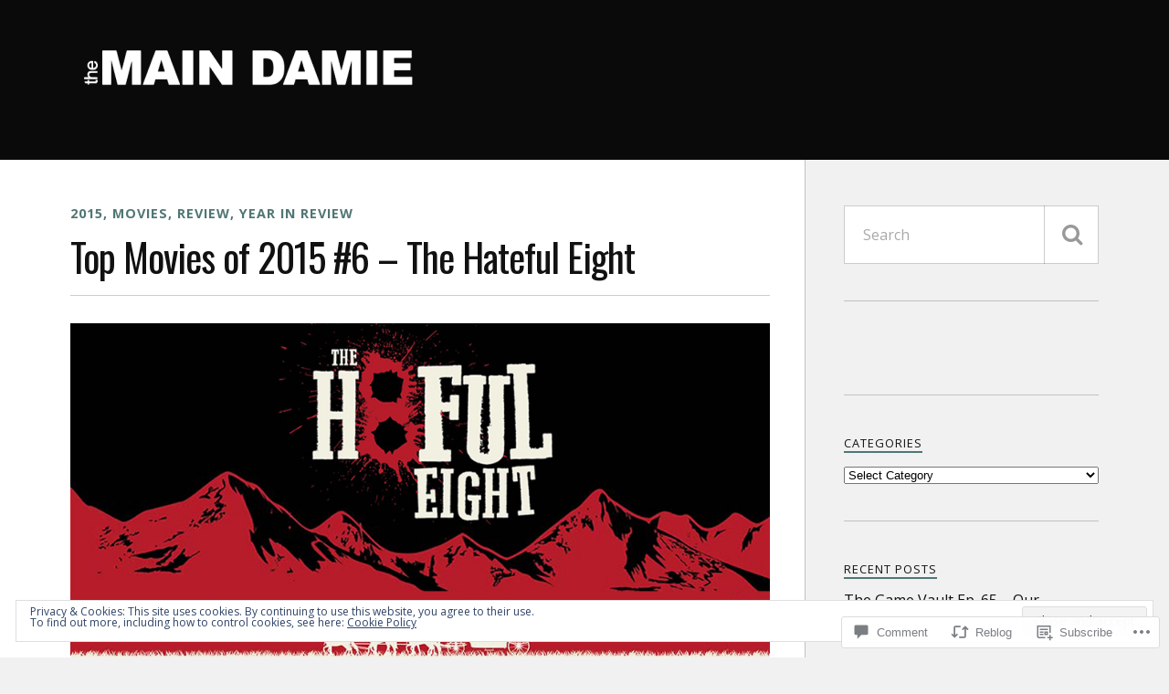

--- FILE ---
content_type: text/html; charset=UTF-8
request_url: https://themaindamie.com/2016/01/20/top-movies-of-2015-6-the-hateful-eight/
body_size: 35350
content:
<!DOCTYPE html>
<html class="no-js" lang="en">

<head>

<meta charset="UTF-8">
<meta name="viewport" content="width=device-width, initial-scale=1">
<link rel="profile" href="http://gmpg.org/xfn/11">
<link rel="pingback" href="https://themaindamie.com/xmlrpc.php">

<title>Top Movies of 2015 #6 – The Hateful Eight &#8211; The Main Damie</title>
<script type="text/javascript">
  WebFontConfig = {"google":{"families":["Oswald:r:latin,latin-ext","Open+Sans:r,i,b,bi:latin,latin-ext"]},"api_url":"https:\/\/fonts-api.wp.com\/css"};
  (function() {
    var wf = document.createElement('script');
    wf.src = '/wp-content/plugins/custom-fonts/js/webfont.js';
    wf.type = 'text/javascript';
    wf.async = 'true';
    var s = document.getElementsByTagName('script')[0];
    s.parentNode.insertBefore(wf, s);
	})();
</script><style id="jetpack-custom-fonts-css">.wf-active body{font-family:"Open Sans",sans-serif}.wf-active .search-container .search-field{font-family:"Open Sans",sans-serif}.wf-active .blog-description{font-family:"Open Sans",sans-serif}.wf-active .post-content p.page-links{font-family:"Open Sans",sans-serif}.wf-active .post-content{font-family:"Open Sans",sans-serif}.wf-active .post-content h4, .wf-active .post-content h5, .wf-active .post-content h6{font-family:"Open Sans",sans-serif}.wf-active .post-content blockquote p{font-family:"Open Sans",sans-serif}.wf-active .post-content blockquote cite{font-family:"Open Sans",sans-serif}.wf-active .post-content .gallery-caption, .wf-active .post-content .wp-caption-text{font-family:"Open Sans",sans-serif}.wf-active .post-content fieldset legend{font-family:"Open Sans",sans-serif}.wf-active .post-content label{font-family:"Open Sans",sans-serif}.wf-active .post-content input, .wf-active .post-content textarea{font-family:"Open Sans",sans-serif}.wf-active .pingbacklist li:before{font-family:"Open Sans",sans-serif}.wf-active .comments-nav .fleft a:before{font-family:"Open Sans",sans-serif}.wf-active .comments-nav .fright a:after{font-family:"Open Sans",sans-serif}.wf-active .comment-respond input[type="text"], .wf-active .comment-respond textarea{font-family:"Open Sans",sans-serif}.wf-active .comment-respond input[type="submit"]{font-family:"Open Sans",sans-serif}.wf-active .wrapper .search-field{font-family:"Open Sans",sans-serif}.wf-active .comment-respond#respond{font-family:"Open Sans",sans-serif}.wf-active .blog-title{font-weight:400;font-style:normal}.wf-active .post-title{font-family:"Oswald",sans-serif;font-weight:400;font-style:normal}.wf-active .single-post .post-title{font-weight:400;font-style:normal}.wf-active .related-posts-title{font-weight:400;font-style:normal}.wf-active .post-content h1, .wf-active .post-content h2, .wf-active .post-content h3{font-family:"Oswald",sans-serif;font-weight:400;font-style:normal}.wf-active .post-content h1, .wf-active .post-content h2, .wf-active .post-content h3{font-family:"Oswald",sans-serif;font-weight:400;font-style:normal}.wf-active .post-content h1{font-style:normal;font-weight:400}.wf-active .post-content h2{font-style:normal;font-weight:400}.wf-active .post-content h3{font-style:normal;font-weight:400}.wf-active .comment-reply-title, .wf-active .comments-title{font-weight:400;font-style:normal}.wf-active .comment-reply-title .fa, .wf-active .comments-title .fa{font-style:normal;font-weight:400}.wf-active .widget-title{font-weight:400;font-style:normal}.wf-active .widget_rss li a{font-family:"Oswald",sans-serif;font-weight:400;font-style:normal}.wf-active .rowling-widget-list .title{font-family:"Oswald",sans-serif;font-weight:400;font-style:normal}.wf-active .post-content div#jp-relatedposts h3.jp-relatedposts-headline{font-family:"Oswald",sans-serif;font-style:normal;font-weight:400}</style>
<meta name='robots' content='max-image-preview:large' />
<script>document.documentElement.className = document.documentElement.className.replace("no-js","js");</script>

<!-- Async WordPress.com Remote Login -->
<script id="wpcom_remote_login_js">
var wpcom_remote_login_extra_auth = '';
function wpcom_remote_login_remove_dom_node_id( element_id ) {
	var dom_node = document.getElementById( element_id );
	if ( dom_node ) { dom_node.parentNode.removeChild( dom_node ); }
}
function wpcom_remote_login_remove_dom_node_classes( class_name ) {
	var dom_nodes = document.querySelectorAll( '.' + class_name );
	for ( var i = 0; i < dom_nodes.length; i++ ) {
		dom_nodes[ i ].parentNode.removeChild( dom_nodes[ i ] );
	}
}
function wpcom_remote_login_final_cleanup() {
	wpcom_remote_login_remove_dom_node_classes( "wpcom_remote_login_msg" );
	wpcom_remote_login_remove_dom_node_id( "wpcom_remote_login_key" );
	wpcom_remote_login_remove_dom_node_id( "wpcom_remote_login_validate" );
	wpcom_remote_login_remove_dom_node_id( "wpcom_remote_login_js" );
	wpcom_remote_login_remove_dom_node_id( "wpcom_request_access_iframe" );
	wpcom_remote_login_remove_dom_node_id( "wpcom_request_access_styles" );
}

// Watch for messages back from the remote login
window.addEventListener( "message", function( e ) {
	if ( e.origin === "https://r-login.wordpress.com" ) {
		var data = {};
		try {
			data = JSON.parse( e.data );
		} catch( e ) {
			wpcom_remote_login_final_cleanup();
			return;
		}

		if ( data.msg === 'LOGIN' ) {
			// Clean up the login check iframe
			wpcom_remote_login_remove_dom_node_id( "wpcom_remote_login_key" );

			var id_regex = new RegExp( /^[0-9]+$/ );
			var token_regex = new RegExp( /^.*|.*|.*$/ );
			if (
				token_regex.test( data.token )
				&& id_regex.test( data.wpcomid )
			) {
				// We have everything we need to ask for a login
				var script = document.createElement( "script" );
				script.setAttribute( "id", "wpcom_remote_login_validate" );
				script.src = '/remote-login.php?wpcom_remote_login=validate'
					+ '&wpcomid=' + data.wpcomid
					+ '&token=' + encodeURIComponent( data.token )
					+ '&host=' + window.location.protocol
					+ '//' + window.location.hostname
					+ '&postid=4474'
					+ '&is_singular=1';
				document.body.appendChild( script );
			}

			return;
		}

		// Safari ITP, not logged in, so redirect
		if ( data.msg === 'LOGIN-REDIRECT' ) {
			window.location = 'https://wordpress.com/log-in?redirect_to=' + window.location.href;
			return;
		}

		// Safari ITP, storage access failed, remove the request
		if ( data.msg === 'LOGIN-REMOVE' ) {
			var css_zap = 'html { -webkit-transition: margin-top 1s; transition: margin-top 1s; } /* 9001 */ html { margin-top: 0 !important; } * html body { margin-top: 0 !important; } @media screen and ( max-width: 782px ) { html { margin-top: 0 !important; } * html body { margin-top: 0 !important; } }';
			var style_zap = document.createElement( 'style' );
			style_zap.type = 'text/css';
			style_zap.appendChild( document.createTextNode( css_zap ) );
			document.body.appendChild( style_zap );

			var e = document.getElementById( 'wpcom_request_access_iframe' );
			e.parentNode.removeChild( e );

			document.cookie = 'wordpress_com_login_access=denied; path=/; max-age=31536000';

			return;
		}

		// Safari ITP
		if ( data.msg === 'REQUEST_ACCESS' ) {
			console.log( 'request access: safari' );

			// Check ITP iframe enable/disable knob
			if ( wpcom_remote_login_extra_auth !== 'safari_itp_iframe' ) {
				return;
			}

			// If we are in a "private window" there is no ITP.
			var private_window = false;
			try {
				var opendb = window.openDatabase( null, null, null, null );
			} catch( e ) {
				private_window = true;
			}

			if ( private_window ) {
				console.log( 'private window' );
				return;
			}

			var iframe = document.createElement( 'iframe' );
			iframe.id = 'wpcom_request_access_iframe';
			iframe.setAttribute( 'scrolling', 'no' );
			iframe.setAttribute( 'sandbox', 'allow-storage-access-by-user-activation allow-scripts allow-same-origin allow-top-navigation-by-user-activation' );
			iframe.src = 'https://r-login.wordpress.com/remote-login.php?wpcom_remote_login=request_access&origin=' + encodeURIComponent( data.origin ) + '&wpcomid=' + encodeURIComponent( data.wpcomid );

			var css = 'html { -webkit-transition: margin-top 1s; transition: margin-top 1s; } /* 9001 */ html { margin-top: 46px !important; } * html body { margin-top: 46px !important; } @media screen and ( max-width: 660px ) { html { margin-top: 71px !important; } * html body { margin-top: 71px !important; } #wpcom_request_access_iframe { display: block; height: 71px !important; } } #wpcom_request_access_iframe { border: 0px; height: 46px; position: fixed; top: 0; left: 0; width: 100%; min-width: 100%; z-index: 99999; background: #23282d; } ';

			var style = document.createElement( 'style' );
			style.type = 'text/css';
			style.id = 'wpcom_request_access_styles';
			style.appendChild( document.createTextNode( css ) );
			document.body.appendChild( style );

			document.body.appendChild( iframe );
		}

		if ( data.msg === 'DONE' ) {
			wpcom_remote_login_final_cleanup();
		}
	}
}, false );

// Inject the remote login iframe after the page has had a chance to load
// more critical resources
window.addEventListener( "DOMContentLoaded", function( e ) {
	var iframe = document.createElement( "iframe" );
	iframe.style.display = "none";
	iframe.setAttribute( "scrolling", "no" );
	iframe.setAttribute( "id", "wpcom_remote_login_key" );
	iframe.src = "https://r-login.wordpress.com/remote-login.php"
		+ "?wpcom_remote_login=key"
		+ "&origin=aHR0cHM6Ly90aGVtYWluZGFtaWUuY29t"
		+ "&wpcomid=46653383"
		+ "&time=" + Math.floor( Date.now() / 1000 );
	document.body.appendChild( iframe );
}, false );
</script>
<link rel='dns-prefetch' href='//s0.wp.com' />
<link rel='dns-prefetch' href='//widgets.wp.com' />
<link rel='dns-prefetch' href='//fonts-api.wp.com' />
<link rel="alternate" type="application/rss+xml" title="The Main Damie &raquo; Feed" href="https://themaindamie.com/feed/" />
<link rel="alternate" type="application/rss+xml" title="The Main Damie &raquo; Comments Feed" href="https://themaindamie.com/comments/feed/" />
<link rel="alternate" type="application/rss+xml" title="The Main Damie &raquo; Top Movies of 2015 #6 – The Hateful&nbsp;Eight Comments Feed" href="https://themaindamie.com/2016/01/20/top-movies-of-2015-6-the-hateful-eight/feed/" />
	<script type="text/javascript">
		/* <![CDATA[ */
		function addLoadEvent(func) {
			var oldonload = window.onload;
			if (typeof window.onload != 'function') {
				window.onload = func;
			} else {
				window.onload = function () {
					oldonload();
					func();
				}
			}
		}
		/* ]]> */
	</script>
	<link crossorigin='anonymous' rel='stylesheet' id='all-css-0-1' href='/_static/??-eJx9jFEKwjAQRC9kXKqV+iOeJSRLSbPJBndD6O1tpFAQ8WfgMTMPWjGOs2JWSNUUqnPIAi34GVUA69ZyDGjINlBMhayigOhKeHYiJ/gtWFCLdXFnSMw9fKXt/MIu8aaw6Bf9U1KIeIg/1OfP9Bim2/VyH6dhXN5pUk2g&cssminify=yes' type='text/css' media='all' />
<style id='wp-emoji-styles-inline-css'>

	img.wp-smiley, img.emoji {
		display: inline !important;
		border: none !important;
		box-shadow: none !important;
		height: 1em !important;
		width: 1em !important;
		margin: 0 0.07em !important;
		vertical-align: -0.1em !important;
		background: none !important;
		padding: 0 !important;
	}
/*# sourceURL=wp-emoji-styles-inline-css */
</style>
<link crossorigin='anonymous' rel='stylesheet' id='all-css-2-1' href='/wp-content/plugins/gutenberg-core/v22.4.2/build/styles/block-library/style.min.css?m=1769608164i&cssminify=yes' type='text/css' media='all' />
<style id='wp-block-library-inline-css'>
.has-text-align-justify {
	text-align:justify;
}
.has-text-align-justify{text-align:justify;}

/*# sourceURL=wp-block-library-inline-css */
</style><style id='global-styles-inline-css'>
:root{--wp--preset--aspect-ratio--square: 1;--wp--preset--aspect-ratio--4-3: 4/3;--wp--preset--aspect-ratio--3-4: 3/4;--wp--preset--aspect-ratio--3-2: 3/2;--wp--preset--aspect-ratio--2-3: 2/3;--wp--preset--aspect-ratio--16-9: 16/9;--wp--preset--aspect-ratio--9-16: 9/16;--wp--preset--color--black: #000000;--wp--preset--color--cyan-bluish-gray: #abb8c3;--wp--preset--color--white: #ffffff;--wp--preset--color--pale-pink: #f78da7;--wp--preset--color--vivid-red: #cf2e2e;--wp--preset--color--luminous-vivid-orange: #ff6900;--wp--preset--color--luminous-vivid-amber: #fcb900;--wp--preset--color--light-green-cyan: #7bdcb5;--wp--preset--color--vivid-green-cyan: #00d084;--wp--preset--color--pale-cyan-blue: #8ed1fc;--wp--preset--color--vivid-cyan-blue: #0693e3;--wp--preset--color--vivid-purple: #9b51e0;--wp--preset--gradient--vivid-cyan-blue-to-vivid-purple: linear-gradient(135deg,rgb(6,147,227) 0%,rgb(155,81,224) 100%);--wp--preset--gradient--light-green-cyan-to-vivid-green-cyan: linear-gradient(135deg,rgb(122,220,180) 0%,rgb(0,208,130) 100%);--wp--preset--gradient--luminous-vivid-amber-to-luminous-vivid-orange: linear-gradient(135deg,rgb(252,185,0) 0%,rgb(255,105,0) 100%);--wp--preset--gradient--luminous-vivid-orange-to-vivid-red: linear-gradient(135deg,rgb(255,105,0) 0%,rgb(207,46,46) 100%);--wp--preset--gradient--very-light-gray-to-cyan-bluish-gray: linear-gradient(135deg,rgb(238,238,238) 0%,rgb(169,184,195) 100%);--wp--preset--gradient--cool-to-warm-spectrum: linear-gradient(135deg,rgb(74,234,220) 0%,rgb(151,120,209) 20%,rgb(207,42,186) 40%,rgb(238,44,130) 60%,rgb(251,105,98) 80%,rgb(254,248,76) 100%);--wp--preset--gradient--blush-light-purple: linear-gradient(135deg,rgb(255,206,236) 0%,rgb(152,150,240) 100%);--wp--preset--gradient--blush-bordeaux: linear-gradient(135deg,rgb(254,205,165) 0%,rgb(254,45,45) 50%,rgb(107,0,62) 100%);--wp--preset--gradient--luminous-dusk: linear-gradient(135deg,rgb(255,203,112) 0%,rgb(199,81,192) 50%,rgb(65,88,208) 100%);--wp--preset--gradient--pale-ocean: linear-gradient(135deg,rgb(255,245,203) 0%,rgb(182,227,212) 50%,rgb(51,167,181) 100%);--wp--preset--gradient--electric-grass: linear-gradient(135deg,rgb(202,248,128) 0%,rgb(113,206,126) 100%);--wp--preset--gradient--midnight: linear-gradient(135deg,rgb(2,3,129) 0%,rgb(40,116,252) 100%);--wp--preset--font-size--small: 13px;--wp--preset--font-size--medium: 20px;--wp--preset--font-size--large: 36px;--wp--preset--font-size--x-large: 42px;--wp--preset--font-family--albert-sans: 'Albert Sans', sans-serif;--wp--preset--font-family--alegreya: Alegreya, serif;--wp--preset--font-family--arvo: Arvo, serif;--wp--preset--font-family--bodoni-moda: 'Bodoni Moda', serif;--wp--preset--font-family--bricolage-grotesque: 'Bricolage Grotesque', sans-serif;--wp--preset--font-family--cabin: Cabin, sans-serif;--wp--preset--font-family--chivo: Chivo, sans-serif;--wp--preset--font-family--commissioner: Commissioner, sans-serif;--wp--preset--font-family--cormorant: Cormorant, serif;--wp--preset--font-family--courier-prime: 'Courier Prime', monospace;--wp--preset--font-family--crimson-pro: 'Crimson Pro', serif;--wp--preset--font-family--dm-mono: 'DM Mono', monospace;--wp--preset--font-family--dm-sans: 'DM Sans', sans-serif;--wp--preset--font-family--dm-serif-display: 'DM Serif Display', serif;--wp--preset--font-family--domine: Domine, serif;--wp--preset--font-family--eb-garamond: 'EB Garamond', serif;--wp--preset--font-family--epilogue: Epilogue, sans-serif;--wp--preset--font-family--fahkwang: Fahkwang, sans-serif;--wp--preset--font-family--figtree: Figtree, sans-serif;--wp--preset--font-family--fira-sans: 'Fira Sans', sans-serif;--wp--preset--font-family--fjalla-one: 'Fjalla One', sans-serif;--wp--preset--font-family--fraunces: Fraunces, serif;--wp--preset--font-family--gabarito: Gabarito, system-ui;--wp--preset--font-family--ibm-plex-mono: 'IBM Plex Mono', monospace;--wp--preset--font-family--ibm-plex-sans: 'IBM Plex Sans', sans-serif;--wp--preset--font-family--ibarra-real-nova: 'Ibarra Real Nova', serif;--wp--preset--font-family--instrument-serif: 'Instrument Serif', serif;--wp--preset--font-family--inter: Inter, sans-serif;--wp--preset--font-family--josefin-sans: 'Josefin Sans', sans-serif;--wp--preset--font-family--jost: Jost, sans-serif;--wp--preset--font-family--libre-baskerville: 'Libre Baskerville', serif;--wp--preset--font-family--libre-franklin: 'Libre Franklin', sans-serif;--wp--preset--font-family--literata: Literata, serif;--wp--preset--font-family--lora: Lora, serif;--wp--preset--font-family--merriweather: Merriweather, serif;--wp--preset--font-family--montserrat: Montserrat, sans-serif;--wp--preset--font-family--newsreader: Newsreader, serif;--wp--preset--font-family--noto-sans-mono: 'Noto Sans Mono', sans-serif;--wp--preset--font-family--nunito: Nunito, sans-serif;--wp--preset--font-family--open-sans: 'Open Sans', sans-serif;--wp--preset--font-family--overpass: Overpass, sans-serif;--wp--preset--font-family--pt-serif: 'PT Serif', serif;--wp--preset--font-family--petrona: Petrona, serif;--wp--preset--font-family--piazzolla: Piazzolla, serif;--wp--preset--font-family--playfair-display: 'Playfair Display', serif;--wp--preset--font-family--plus-jakarta-sans: 'Plus Jakarta Sans', sans-serif;--wp--preset--font-family--poppins: Poppins, sans-serif;--wp--preset--font-family--raleway: Raleway, sans-serif;--wp--preset--font-family--roboto: Roboto, sans-serif;--wp--preset--font-family--roboto-slab: 'Roboto Slab', serif;--wp--preset--font-family--rubik: Rubik, sans-serif;--wp--preset--font-family--rufina: Rufina, serif;--wp--preset--font-family--sora: Sora, sans-serif;--wp--preset--font-family--source-sans-3: 'Source Sans 3', sans-serif;--wp--preset--font-family--source-serif-4: 'Source Serif 4', serif;--wp--preset--font-family--space-mono: 'Space Mono', monospace;--wp--preset--font-family--syne: Syne, sans-serif;--wp--preset--font-family--texturina: Texturina, serif;--wp--preset--font-family--urbanist: Urbanist, sans-serif;--wp--preset--font-family--work-sans: 'Work Sans', sans-serif;--wp--preset--spacing--20: 0.44rem;--wp--preset--spacing--30: 0.67rem;--wp--preset--spacing--40: 1rem;--wp--preset--spacing--50: 1.5rem;--wp--preset--spacing--60: 2.25rem;--wp--preset--spacing--70: 3.38rem;--wp--preset--spacing--80: 5.06rem;--wp--preset--shadow--natural: 6px 6px 9px rgba(0, 0, 0, 0.2);--wp--preset--shadow--deep: 12px 12px 50px rgba(0, 0, 0, 0.4);--wp--preset--shadow--sharp: 6px 6px 0px rgba(0, 0, 0, 0.2);--wp--preset--shadow--outlined: 6px 6px 0px -3px rgb(255, 255, 255), 6px 6px rgb(0, 0, 0);--wp--preset--shadow--crisp: 6px 6px 0px rgb(0, 0, 0);}:where(body) { margin: 0; }:where(.is-layout-flex){gap: 0.5em;}:where(.is-layout-grid){gap: 0.5em;}body .is-layout-flex{display: flex;}.is-layout-flex{flex-wrap: wrap;align-items: center;}.is-layout-flex > :is(*, div){margin: 0;}body .is-layout-grid{display: grid;}.is-layout-grid > :is(*, div){margin: 0;}body{padding-top: 0px;padding-right: 0px;padding-bottom: 0px;padding-left: 0px;}:root :where(.wp-element-button, .wp-block-button__link){background-color: #32373c;border-width: 0;color: #fff;font-family: inherit;font-size: inherit;font-style: inherit;font-weight: inherit;letter-spacing: inherit;line-height: inherit;padding-top: calc(0.667em + 2px);padding-right: calc(1.333em + 2px);padding-bottom: calc(0.667em + 2px);padding-left: calc(1.333em + 2px);text-decoration: none;text-transform: inherit;}.has-black-color{color: var(--wp--preset--color--black) !important;}.has-cyan-bluish-gray-color{color: var(--wp--preset--color--cyan-bluish-gray) !important;}.has-white-color{color: var(--wp--preset--color--white) !important;}.has-pale-pink-color{color: var(--wp--preset--color--pale-pink) !important;}.has-vivid-red-color{color: var(--wp--preset--color--vivid-red) !important;}.has-luminous-vivid-orange-color{color: var(--wp--preset--color--luminous-vivid-orange) !important;}.has-luminous-vivid-amber-color{color: var(--wp--preset--color--luminous-vivid-amber) !important;}.has-light-green-cyan-color{color: var(--wp--preset--color--light-green-cyan) !important;}.has-vivid-green-cyan-color{color: var(--wp--preset--color--vivid-green-cyan) !important;}.has-pale-cyan-blue-color{color: var(--wp--preset--color--pale-cyan-blue) !important;}.has-vivid-cyan-blue-color{color: var(--wp--preset--color--vivid-cyan-blue) !important;}.has-vivid-purple-color{color: var(--wp--preset--color--vivid-purple) !important;}.has-black-background-color{background-color: var(--wp--preset--color--black) !important;}.has-cyan-bluish-gray-background-color{background-color: var(--wp--preset--color--cyan-bluish-gray) !important;}.has-white-background-color{background-color: var(--wp--preset--color--white) !important;}.has-pale-pink-background-color{background-color: var(--wp--preset--color--pale-pink) !important;}.has-vivid-red-background-color{background-color: var(--wp--preset--color--vivid-red) !important;}.has-luminous-vivid-orange-background-color{background-color: var(--wp--preset--color--luminous-vivid-orange) !important;}.has-luminous-vivid-amber-background-color{background-color: var(--wp--preset--color--luminous-vivid-amber) !important;}.has-light-green-cyan-background-color{background-color: var(--wp--preset--color--light-green-cyan) !important;}.has-vivid-green-cyan-background-color{background-color: var(--wp--preset--color--vivid-green-cyan) !important;}.has-pale-cyan-blue-background-color{background-color: var(--wp--preset--color--pale-cyan-blue) !important;}.has-vivid-cyan-blue-background-color{background-color: var(--wp--preset--color--vivid-cyan-blue) !important;}.has-vivid-purple-background-color{background-color: var(--wp--preset--color--vivid-purple) !important;}.has-black-border-color{border-color: var(--wp--preset--color--black) !important;}.has-cyan-bluish-gray-border-color{border-color: var(--wp--preset--color--cyan-bluish-gray) !important;}.has-white-border-color{border-color: var(--wp--preset--color--white) !important;}.has-pale-pink-border-color{border-color: var(--wp--preset--color--pale-pink) !important;}.has-vivid-red-border-color{border-color: var(--wp--preset--color--vivid-red) !important;}.has-luminous-vivid-orange-border-color{border-color: var(--wp--preset--color--luminous-vivid-orange) !important;}.has-luminous-vivid-amber-border-color{border-color: var(--wp--preset--color--luminous-vivid-amber) !important;}.has-light-green-cyan-border-color{border-color: var(--wp--preset--color--light-green-cyan) !important;}.has-vivid-green-cyan-border-color{border-color: var(--wp--preset--color--vivid-green-cyan) !important;}.has-pale-cyan-blue-border-color{border-color: var(--wp--preset--color--pale-cyan-blue) !important;}.has-vivid-cyan-blue-border-color{border-color: var(--wp--preset--color--vivid-cyan-blue) !important;}.has-vivid-purple-border-color{border-color: var(--wp--preset--color--vivid-purple) !important;}.has-vivid-cyan-blue-to-vivid-purple-gradient-background{background: var(--wp--preset--gradient--vivid-cyan-blue-to-vivid-purple) !important;}.has-light-green-cyan-to-vivid-green-cyan-gradient-background{background: var(--wp--preset--gradient--light-green-cyan-to-vivid-green-cyan) !important;}.has-luminous-vivid-amber-to-luminous-vivid-orange-gradient-background{background: var(--wp--preset--gradient--luminous-vivid-amber-to-luminous-vivid-orange) !important;}.has-luminous-vivid-orange-to-vivid-red-gradient-background{background: var(--wp--preset--gradient--luminous-vivid-orange-to-vivid-red) !important;}.has-very-light-gray-to-cyan-bluish-gray-gradient-background{background: var(--wp--preset--gradient--very-light-gray-to-cyan-bluish-gray) !important;}.has-cool-to-warm-spectrum-gradient-background{background: var(--wp--preset--gradient--cool-to-warm-spectrum) !important;}.has-blush-light-purple-gradient-background{background: var(--wp--preset--gradient--blush-light-purple) !important;}.has-blush-bordeaux-gradient-background{background: var(--wp--preset--gradient--blush-bordeaux) !important;}.has-luminous-dusk-gradient-background{background: var(--wp--preset--gradient--luminous-dusk) !important;}.has-pale-ocean-gradient-background{background: var(--wp--preset--gradient--pale-ocean) !important;}.has-electric-grass-gradient-background{background: var(--wp--preset--gradient--electric-grass) !important;}.has-midnight-gradient-background{background: var(--wp--preset--gradient--midnight) !important;}.has-small-font-size{font-size: var(--wp--preset--font-size--small) !important;}.has-medium-font-size{font-size: var(--wp--preset--font-size--medium) !important;}.has-large-font-size{font-size: var(--wp--preset--font-size--large) !important;}.has-x-large-font-size{font-size: var(--wp--preset--font-size--x-large) !important;}.has-albert-sans-font-family{font-family: var(--wp--preset--font-family--albert-sans) !important;}.has-alegreya-font-family{font-family: var(--wp--preset--font-family--alegreya) !important;}.has-arvo-font-family{font-family: var(--wp--preset--font-family--arvo) !important;}.has-bodoni-moda-font-family{font-family: var(--wp--preset--font-family--bodoni-moda) !important;}.has-bricolage-grotesque-font-family{font-family: var(--wp--preset--font-family--bricolage-grotesque) !important;}.has-cabin-font-family{font-family: var(--wp--preset--font-family--cabin) !important;}.has-chivo-font-family{font-family: var(--wp--preset--font-family--chivo) !important;}.has-commissioner-font-family{font-family: var(--wp--preset--font-family--commissioner) !important;}.has-cormorant-font-family{font-family: var(--wp--preset--font-family--cormorant) !important;}.has-courier-prime-font-family{font-family: var(--wp--preset--font-family--courier-prime) !important;}.has-crimson-pro-font-family{font-family: var(--wp--preset--font-family--crimson-pro) !important;}.has-dm-mono-font-family{font-family: var(--wp--preset--font-family--dm-mono) !important;}.has-dm-sans-font-family{font-family: var(--wp--preset--font-family--dm-sans) !important;}.has-dm-serif-display-font-family{font-family: var(--wp--preset--font-family--dm-serif-display) !important;}.has-domine-font-family{font-family: var(--wp--preset--font-family--domine) !important;}.has-eb-garamond-font-family{font-family: var(--wp--preset--font-family--eb-garamond) !important;}.has-epilogue-font-family{font-family: var(--wp--preset--font-family--epilogue) !important;}.has-fahkwang-font-family{font-family: var(--wp--preset--font-family--fahkwang) !important;}.has-figtree-font-family{font-family: var(--wp--preset--font-family--figtree) !important;}.has-fira-sans-font-family{font-family: var(--wp--preset--font-family--fira-sans) !important;}.has-fjalla-one-font-family{font-family: var(--wp--preset--font-family--fjalla-one) !important;}.has-fraunces-font-family{font-family: var(--wp--preset--font-family--fraunces) !important;}.has-gabarito-font-family{font-family: var(--wp--preset--font-family--gabarito) !important;}.has-ibm-plex-mono-font-family{font-family: var(--wp--preset--font-family--ibm-plex-mono) !important;}.has-ibm-plex-sans-font-family{font-family: var(--wp--preset--font-family--ibm-plex-sans) !important;}.has-ibarra-real-nova-font-family{font-family: var(--wp--preset--font-family--ibarra-real-nova) !important;}.has-instrument-serif-font-family{font-family: var(--wp--preset--font-family--instrument-serif) !important;}.has-inter-font-family{font-family: var(--wp--preset--font-family--inter) !important;}.has-josefin-sans-font-family{font-family: var(--wp--preset--font-family--josefin-sans) !important;}.has-jost-font-family{font-family: var(--wp--preset--font-family--jost) !important;}.has-libre-baskerville-font-family{font-family: var(--wp--preset--font-family--libre-baskerville) !important;}.has-libre-franklin-font-family{font-family: var(--wp--preset--font-family--libre-franklin) !important;}.has-literata-font-family{font-family: var(--wp--preset--font-family--literata) !important;}.has-lora-font-family{font-family: var(--wp--preset--font-family--lora) !important;}.has-merriweather-font-family{font-family: var(--wp--preset--font-family--merriweather) !important;}.has-montserrat-font-family{font-family: var(--wp--preset--font-family--montserrat) !important;}.has-newsreader-font-family{font-family: var(--wp--preset--font-family--newsreader) !important;}.has-noto-sans-mono-font-family{font-family: var(--wp--preset--font-family--noto-sans-mono) !important;}.has-nunito-font-family{font-family: var(--wp--preset--font-family--nunito) !important;}.has-open-sans-font-family{font-family: var(--wp--preset--font-family--open-sans) !important;}.has-overpass-font-family{font-family: var(--wp--preset--font-family--overpass) !important;}.has-pt-serif-font-family{font-family: var(--wp--preset--font-family--pt-serif) !important;}.has-petrona-font-family{font-family: var(--wp--preset--font-family--petrona) !important;}.has-piazzolla-font-family{font-family: var(--wp--preset--font-family--piazzolla) !important;}.has-playfair-display-font-family{font-family: var(--wp--preset--font-family--playfair-display) !important;}.has-plus-jakarta-sans-font-family{font-family: var(--wp--preset--font-family--plus-jakarta-sans) !important;}.has-poppins-font-family{font-family: var(--wp--preset--font-family--poppins) !important;}.has-raleway-font-family{font-family: var(--wp--preset--font-family--raleway) !important;}.has-roboto-font-family{font-family: var(--wp--preset--font-family--roboto) !important;}.has-roboto-slab-font-family{font-family: var(--wp--preset--font-family--roboto-slab) !important;}.has-rubik-font-family{font-family: var(--wp--preset--font-family--rubik) !important;}.has-rufina-font-family{font-family: var(--wp--preset--font-family--rufina) !important;}.has-sora-font-family{font-family: var(--wp--preset--font-family--sora) !important;}.has-source-sans-3-font-family{font-family: var(--wp--preset--font-family--source-sans-3) !important;}.has-source-serif-4-font-family{font-family: var(--wp--preset--font-family--source-serif-4) !important;}.has-space-mono-font-family{font-family: var(--wp--preset--font-family--space-mono) !important;}.has-syne-font-family{font-family: var(--wp--preset--font-family--syne) !important;}.has-texturina-font-family{font-family: var(--wp--preset--font-family--texturina) !important;}.has-urbanist-font-family{font-family: var(--wp--preset--font-family--urbanist) !important;}.has-work-sans-font-family{font-family: var(--wp--preset--font-family--work-sans) !important;}
/*# sourceURL=global-styles-inline-css */
</style>

<style id='classic-theme-styles-inline-css'>
.wp-block-button__link{background-color:#32373c;border-radius:9999px;box-shadow:none;color:#fff;font-size:1.125em;padding:calc(.667em + 2px) calc(1.333em + 2px);text-decoration:none}.wp-block-file__button{background:#32373c;color:#fff}.wp-block-accordion-heading{margin:0}.wp-block-accordion-heading__toggle{background-color:inherit!important;color:inherit!important}.wp-block-accordion-heading__toggle:not(:focus-visible){outline:none}.wp-block-accordion-heading__toggle:focus,.wp-block-accordion-heading__toggle:hover{background-color:inherit!important;border:none;box-shadow:none;color:inherit;padding:var(--wp--preset--spacing--20,1em) 0;text-decoration:none}.wp-block-accordion-heading__toggle:focus-visible{outline:auto;outline-offset:0}
/*# sourceURL=/wp-content/plugins/gutenberg-core/v22.4.2/build/styles/block-library/classic.min.css */
</style>
<link crossorigin='anonymous' rel='stylesheet' id='all-css-4-1' href='/_static/??-eJx9j9sOwjAIhl/[base64]&cssminify=yes' type='text/css' media='all' />
<link rel='stylesheet' id='verbum-gutenberg-css-css' href='https://widgets.wp.com/verbum-block-editor/block-editor.css?ver=1738686361' media='all' />
<link rel='stylesheet' id='fonts-css' href='https://fonts-api.wp.com/css?family=Lato%3A400%2C700%2C900%2C400italic%2C700italic%7CMerriweather%3A700%2C900%2C400italic&#038;subset=latin%2Clatin-ext' media='all' />
<link crossorigin='anonymous' rel='stylesheet' id='all-css-8-1' href='/_static/??-eJzTLy/QTc7PK0nNK9EvyUjNTS3WLyhN0i/KL8/JzEvXTwNK6SaWpxbn56aicPSSi4t19PFrLi6pzAErtM+1NTQ3MTSzNDY2Mc4CAOYBKhM=&cssminify=yes' type='text/css' media='all' />
<style id='jetpack_facebook_likebox-inline-css'>
.widget_facebook_likebox {
	overflow: hidden;
}

/*# sourceURL=/wp-content/mu-plugins/jetpack-plugin/moon/modules/widgets/facebook-likebox/style.css */
</style>
<link crossorigin='anonymous' rel='stylesheet' id='all-css-10-1' href='/_static/??-eJzTLy/QTc7PK0nNK9HPLdUtyClNz8wr1i9KTcrJTwcy0/WTi5G5ekCujj52Temp+bo5+cmJJZn5eSgc3bScxMwikFb7XFtDE1NLExMLc0OTLACohS2q&cssminify=yes' type='text/css' media='all' />
<link crossorigin='anonymous' rel='stylesheet' id='print-css-11-1' href='/wp-content/mu-plugins/global-print/global-print.css?m=1465851035i&cssminify=yes' type='text/css' media='print' />
<style id='jetpack-global-styles-frontend-style-inline-css'>
:root { --font-headings: unset; --font-base: unset; --font-headings-default: -apple-system,BlinkMacSystemFont,"Segoe UI",Roboto,Oxygen-Sans,Ubuntu,Cantarell,"Helvetica Neue",sans-serif; --font-base-default: -apple-system,BlinkMacSystemFont,"Segoe UI",Roboto,Oxygen-Sans,Ubuntu,Cantarell,"Helvetica Neue",sans-serif;}
/*# sourceURL=jetpack-global-styles-frontend-style-inline-css */
</style>
<link crossorigin='anonymous' rel='stylesheet' id='all-css-14-1' href='/_static/??-eJyNjcEKwjAQRH/IuFRT6kX8FNkmS5K6yQY3Qfx7bfEiXrwM82B4A49qnJRGpUHupnIPqSgs1Cq624chi6zhO5OCRryTR++fW00l7J3qDv43XVNxoOISsmEJol/wY2uR8vs3WggsM/I6uOTzMI3Hw8lOg11eUT1JKA==&cssminify=yes' type='text/css' media='all' />
<script type="text/javascript" id="jetpack_related-posts-js-extra">
/* <![CDATA[ */
var related_posts_js_options = {"post_heading":"h4"};
//# sourceURL=jetpack_related-posts-js-extra
/* ]]> */
</script>
<script type="text/javascript" id="wpcom-actionbar-placeholder-js-extra">
/* <![CDATA[ */
var actionbardata = {"siteID":"46653383","postID":"4474","siteURL":"https://themaindamie.com","xhrURL":"https://themaindamie.com/wp-admin/admin-ajax.php","nonce":"ed6cb78177","isLoggedIn":"","statusMessage":"","subsEmailDefault":"instantly","proxyScriptUrl":"https://s0.wp.com/wp-content/js/wpcom-proxy-request.js?m=1513050504i&amp;ver=20211021","shortlink":"https://wp.me/p39KFV-1aa","i18n":{"followedText":"New posts from this site will now appear in your \u003Ca href=\"https://wordpress.com/reader\"\u003EReader\u003C/a\u003E","foldBar":"Collapse this bar","unfoldBar":"Expand this bar","shortLinkCopied":"Shortlink copied to clipboard."}};
//# sourceURL=wpcom-actionbar-placeholder-js-extra
/* ]]> */
</script>
<script type="text/javascript" id="jetpack-mu-wpcom-settings-js-before">
/* <![CDATA[ */
var JETPACK_MU_WPCOM_SETTINGS = {"assetsUrl":"https://s0.wp.com/wp-content/mu-plugins/jetpack-mu-wpcom-plugin/moon/jetpack_vendor/automattic/jetpack-mu-wpcom/src/build/"};
//# sourceURL=jetpack-mu-wpcom-settings-js-before
/* ]]> */
</script>
<script crossorigin='anonymous' type='text/javascript'  src='/_static/??-eJx1j10KwjAQhC/kdmuh+iQeRdIkhMRkN+bH2tvbYpUK+jQMM3zD4BhBMhVNBUOF6KuxlNHpEoW8rh4DM+HFksShWq8waS+KVhA5l/ztmmCpcXmHG7CbO75ATPyY3tkM81XpvITuVnWaVtkC/pYgWJPm0V9rg2fzOTJyUkJlkF7k/ALJEPHeLQLEBEbFNCPO4bQ/9n3bHrqud0+pPGch'></script>
<script type="text/javascript" id="rlt-proxy-js-after">
/* <![CDATA[ */
	rltInitialize( {"token":null,"iframeOrigins":["https:\/\/widgets.wp.com"]} );
//# sourceURL=rlt-proxy-js-after
/* ]]> */
</script>
<link rel="EditURI" type="application/rsd+xml" title="RSD" href="https://themaindamie.wordpress.com/xmlrpc.php?rsd" />
<meta name="generator" content="WordPress.com" />
<link rel="canonical" href="https://themaindamie.com/2016/01/20/top-movies-of-2015-6-the-hateful-eight/" />
<link rel='shortlink' href='https://wp.me/p39KFV-1aa' />
<link rel="alternate" type="application/json+oembed" href="https://public-api.wordpress.com/oembed/?format=json&amp;url=https%3A%2F%2Fthemaindamie.com%2F2016%2F01%2F20%2Ftop-movies-of-2015-6-the-hateful-eight%2F&amp;for=wpcom-auto-discovery" /><link rel="alternate" type="application/xml+oembed" href="https://public-api.wordpress.com/oembed/?format=xml&amp;url=https%3A%2F%2Fthemaindamie.com%2F2016%2F01%2F20%2Ftop-movies-of-2015-6-the-hateful-eight%2F&amp;for=wpcom-auto-discovery" />
<!-- Jetpack Open Graph Tags -->
<meta property="og:type" content="article" />
<meta property="og:title" content="Top Movies of 2015 #6 – The Hateful Eight" />
<meta property="og:url" content="https://themaindamie.com/2016/01/20/top-movies-of-2015-6-the-hateful-eight/" />
<meta property="og:description" content="Let me preface this review with this: I’m a huge Quentin Tarantino fan. Pulp Fiction is probably my favorite movie of all-time and I think he’s probably the best screenwriter working today. That sa…" />
<meta property="article:published_time" content="2016-01-20T14:00:00+00:00" />
<meta property="article:modified_time" content="2016-01-20T04:56:44+00:00" />
<meta property="og:site_name" content="The Main Damie" />
<meta property="og:image" content="https://themaindamie.com/wp-content/uploads/2016/01/a1.jpg" />
<meta property="og:image:width" content="616" />
<meta property="og:image:height" content="308" />
<meta property="og:image:alt" content="" />
<meta property="og:locale" content="en_US" />
<meta property="article:publisher" content="https://www.facebook.com/WordPresscom" />
<meta name="twitter:creator" content="@themaindamie" />
<meta name="twitter:site" content="@themaindamie" />
<meta name="twitter:text:title" content="Top Movies of 2015 #6 – The Hateful&nbsp;Eight" />
<meta name="twitter:image" content="https://themaindamie.com/wp-content/uploads/2016/01/a1.jpg?w=640" />
<meta name="twitter:card" content="summary_large_image" />

<!-- End Jetpack Open Graph Tags -->
<link rel='openid.server' href='https://themaindamie.com/?openidserver=1' />
<link rel='openid.delegate' href='https://themaindamie.com/' />
<link rel="search" type="application/opensearchdescription+xml" href="https://themaindamie.com/osd.xml" title="The Main Damie" />
<link rel="search" type="application/opensearchdescription+xml" href="https://s1.wp.com/opensearch.xml" title="WordPress.com" />
<meta name="description" content="Let me preface this review with this: I’m a huge Quentin Tarantino fan. Pulp Fiction is probably my favorite movie of all-time and I think he’s probably the best screenwriter working today. That said, The Hateful Eight is a great addition to the 2015 film canon, but in terms of Tarantino, this is a middle-of-the-road&hellip;" />
			<!-- Site Logo: hide header text -->
			<style type="text/css">
			.site-title, .site-description {
				position: absolute;
				clip: rect(1px, 1px, 1px, 1px);
			}
			</style>
					<script type="text/javascript">

			window.doNotSellCallback = function() {

				var linkElements = [
					'a[href="https://wordpress.com/?ref=footer_blog"]',
					'a[href="https://wordpress.com/?ref=footer_website"]',
					'a[href="https://wordpress.com/?ref=vertical_footer"]',
					'a[href^="https://wordpress.com/?ref=footer_segment_"]',
				].join(',');

				var dnsLink = document.createElement( 'a' );
				dnsLink.href = 'https://wordpress.com/advertising-program-optout/';
				dnsLink.classList.add( 'do-not-sell-link' );
				dnsLink.rel = 'nofollow';
				dnsLink.style.marginLeft = '0.5em';
				dnsLink.textContent = 'Do Not Sell or Share My Personal Information';

				var creditLinks = document.querySelectorAll( linkElements );

				if ( 0 === creditLinks.length ) {
					return false;
				}

				Array.prototype.forEach.call( creditLinks, function( el ) {
					el.insertAdjacentElement( 'afterend', dnsLink );
				});

				return true;
			};

		</script>
		<style type="text/css" id="custom-colors-css">.post-tags a,
		.tagcloud .widget-content a,
		.widget_tag_cloud .widget-content a,
		#infinite-handle span button:hover { background: #CCCCCC;}
.header-top-menu li.menu-item-has-children a:after,
		.header-top-menu li.page_item_has_children a:after { border-top-color: #999999;}
.post-tags a:before,
		.tagcloud .widget-content a:before,
		.widget_tag_cloud .widget-content a:before { border-right-color: #CCCCCC;}
.entry-author .author-bio,
		.site-description,
		.post-author .description,
		.header-top-menu ul a,
		.header-top-menu > li > a,
		.social-menu a,
		.credits .attribution,
		.credits .attribution a { color: #999999;}
.widget-content,
		.rowling-widget-list .excerpt { color: #6D6D6D;}
.nav-toggle .bar,
		.nav-toggle.active .bar { background: #3D3D3D;}
.header-bottom-menu > li.menu-item-has-children:after,
		.header-bottom-menu > li.page_item_has_children:after { border-top-color: #3D3D3D;}
.header-top-menu li.menu-item-has-children:hover a:after,
		.header-top-menu li.page_item_has_children:hover a:after { border-top-color: #FFFFFF;}
.post-author .title a,
		.social-menu a:hover,
		.social-menu a.active { border-color: #FFFFFF;}
.header-bottom-menu ul a,
		.header-bottom-menu > li > a,
		.header-bottom-menu > li:hover > a,
		.header-bottom-menu ul li:hover > a,
		.header-bottom-menu > li.current_menu_item > a,
		.header-bottom-menu > li.current_page_item > a,
		.navigation .section-inner,
		.sticky.post .sticky-tag,
		.single-post .post .sticky-tag,
		.post-content .page-links a:hover,
		.post-content fieldset legend,
		.post-content fieldset legend,
		.post-content input[type="submit"],
		.post-content input[type="reset"],
		.post-content input[type="button"],
		.post-content input[type="submit"]:hover,
		.post-content input[type="reset"]:hover,
		.post-content input[type="button"]:hover,
		.post-tags a:hover,
		.tagcloud .widget-content a:hover,
		.widget_tag_cloud .widget-content a:hover,
		.comment-respond input[type="submit"],
		.to-the-top .fa { color: #3D3D3D;}
.site-title a { color: #FFFFFF;}
.header-top-menu li.current-menu-item > a,
		.header-top-menu li.current_page_item > a,
		.header-top-menu li:hover > a,
		.header-top-menu ul li:hover > a,
		.social-menu a:hover,
		.social-menu a.active { color: #FFFFFF;}
body,
		.post-title a,
		.post-title a:hover,
		.single-post .post-image-caption,
		.page-links > span:nth-of-type(2),
		.post-navigation .navigation-post-title,
		.post-content caption,
		.post-content th,
		.post-content div#jp-relatedposts div.jp-relatedposts-items .jp-relatedposts-post .jp-relatedposts-post-title a,
		.pingbacks-title,
		.pingbacklist a,
		.comment-respond form label { color: #111111;}
.content:before { background: #ffffff;}
.entry-author,
		.header-wrapper,
		.posts .post-image,
		.post-author,
		.credits { background: #0a0a0a;}
.top-nav { background: #1B1B1B;}
.header-top-menu ul li,
		.header-top-menu > li:hover > a { background: #121212;}
.social-menu a { border-color: #0a0a0a;}
.entry-author:before,
		.post-author:before { border-bottom-color: #0a0a0a;}
.header-bottom-menu ul,
		.navigation .section-inner,
		.header-bottom-menu,
		.nav-toggle,
		.sticky.post .sticky-tag,
		.single-post .post .sticky-tag,
		.post-content .page-links a:hover,
		.post-tags a:hover,
		.tagcloud .widget-content a:hover,
		.widget_tag_cloud .widget-content a:hover,
		.post-content fieldset legend,
		.post-content input[type="submit"],
		.post-content input[type="reset"],
		.post-content input[type="button"],
		.post-content input[type="submit"]:hover,
		.post-content input[type="reset"]:hover,
		.post-content input[type="button"]:hover,
		.comment-respond input[type="submit"],
		#infinite-handle span button,
		.to-the-top { background: #96b8b6;}
.bypostauthor .comment-author-icon { background: #507675;}
.sticky.post .sticky-tag:after,
		.single-post .post .sticky-tag:after,
		.post-tags a:hover:before,
		.tagcloud .widget-content a:hover:before,
		.widget_tag_cloud .widget-content a:hover:before { border-right-color: #96b8b6;}
.post-content a:hover,
		.pingbacks-title,
		.widget_flickr #flickr_badge_uber_wrapper a:last-of-type { border-bottom-color: #96b8b6;}
.sticky.post .sticky-tag:after { border-left-color: #96b8b6;}
.comments-title-link a:hover,
		.page-edit-link .post-edit-link:hover { border-color: #507675;}
.nav-links > div a:hover,
		.comments-nav a:hover,
		.archive-nav a:hover { border-top-color: #507675;}
.widget-title,
		.widget-content a:hover,
		.page-title h4 { border-bottom-color: #507675;}
body a,
		body a:hover,
		body a:active,
		.post-content a,
		.post-content a:hover,
		.post-content p.intro,
		.post-content blockquote:after,
		.post-categories,
		.single-post .post-meta a,
		.single-post .post-image-caption .fa,
		.search-container .search-button:hover,
		.comments-title .fa,
		.comment-reply-title .fa,
		.comments-title-link a,
		.comment-meta .vcard a,
		.no-comments .fa,
		.comment-header h4 a,
		.pingbacklist a:hover,
		.comments-nav a:hover,
		.page-edit-link,
		.related-post .category,
		.nav-links > div a:hover span,
		.credits .copyright a:hover,
		.wrapper .search-button:hover,
		.archive-nav a:hover,
		#wp-calendar thead th,
		#wp-calendar tfoot a:hover,
		.widget-content a:hover,
		.widget-content a:hover::before,
		.widget-content li a:hover,
		.widget-content li a:hover::before,
		.widget_flickr #flickr_badge_uber_wrapper a:last-of-type { color: #507675;}
.site-title a:hover { color: #96B8B6;}
</style>
<link rel="icon" href="https://themaindamie.com/wp-content/uploads/2017/09/tmd-logo-for-facebook.jpg?w=32" sizes="32x32" />
<link rel="icon" href="https://themaindamie.com/wp-content/uploads/2017/09/tmd-logo-for-facebook.jpg?w=192" sizes="192x192" />
<link rel="apple-touch-icon" href="https://themaindamie.com/wp-content/uploads/2017/09/tmd-logo-for-facebook.jpg?w=180" />
<meta name="msapplication-TileImage" content="https://themaindamie.com/wp-content/uploads/2017/09/tmd-logo-for-facebook.jpg?w=270" />
<script type="text/javascript">
	window.google_analytics_uacct = "UA-52447-2";
</script>

<script type="text/javascript">
	var _gaq = _gaq || [];
	_gaq.push(['_setAccount', 'UA-52447-2']);
	_gaq.push(['_gat._anonymizeIp']);
	_gaq.push(['_setDomainName', 'none']);
	_gaq.push(['_setAllowLinker', true]);
	_gaq.push(['_initData']);
	_gaq.push(['_trackPageview']);

	(function() {
		var ga = document.createElement('script'); ga.type = 'text/javascript'; ga.async = true;
		ga.src = ('https:' == document.location.protocol ? 'https://ssl' : 'http://www') + '.google-analytics.com/ga.js';
		(document.getElementsByTagName('head')[0] || document.getElementsByTagName('body')[0]).appendChild(ga);
	})();
</script>

<link crossorigin='anonymous' rel='stylesheet' id='all-css-0-3' href='/_static/??-eJyVjkEKwkAMRS9kG2rR4kI8irTpIGknyTCZ0OtXsRXc6fJ9Ho8PS6pQpQQpwF6l6A8SgymU1OO8MbCqwJ0EYYiKs4EtlEKu0ewAvxdYR4/BAPusbiF+pH34N/i+5BRHMB8MM6VC+pS/qGaSV/nG16Y7tZfu3DbHaQXdH15M&cssminify=yes' type='text/css' media='all' />
</head>

	<body class="wp-singular post-template-default single single-post postid-4474 single-format-standard wp-custom-logo wp-theme-pubrowling customizer-styles-applied has-featured-image jetpack-reblog-enabled has-site-logo">

		<a class="skip-link screen-reader-text" href="#main">Skip to content</a>

		
		<div class="search-container">

			<div class="section-inner">

				
<form method="get" class="search-form" action="https://themaindamie.com/">
	<label>
		<span class="screen-reader-text">Search for:</span>
		<input type="search" class="search-field" placeholder="Search" value="" name="s" title="Search for:" />
	</label>
	<button type="submit" class="search-button"><span class="fa fw fa-search"></span><span class="screen-reader-text">Search</span></button>
</form>

			</div> <!-- /section-inner -->

		</div> <!-- /search-container -->

		<header class="header-wrapper">

			<div class="header">

				<div class="section-inner">

					
						<a href="https://themaindamie.com/" class="site-logo-link" rel="home" itemprop="url"><img width="385" height="80" src="https://themaindamie.com/wp-content/uploads/2018/02/mdlogo-white-on-grey-rev.jpg?w=385" class="site-logo attachment-rowling_site_logo" alt="" data-size="rowling_site_logo" itemprop="logo" decoding="async" srcset="https://themaindamie.com/wp-content/uploads/2018/02/mdlogo-white-on-grey-rev.jpg?w=385 385w, https://themaindamie.com/wp-content/uploads/2018/02/mdlogo-white-on-grey-rev.jpg?w=150 150w, https://themaindamie.com/wp-content/uploads/2018/02/mdlogo-white-on-grey-rev.jpg?w=300 300w, https://themaindamie.com/wp-content/uploads/2018/02/mdlogo-white-on-grey-rev.jpg 616w" sizes="(max-width: 385px) 100vw, 385px" data-attachment-id="7828" data-permalink="https://themaindamie.com/mdlogo-white-on-grey-rev/" data-orig-file="https://themaindamie.com/wp-content/uploads/2018/02/mdlogo-white-on-grey-rev.jpg" data-orig-size="616,128" data-comments-opened="1" data-image-meta="{&quot;aperture&quot;:&quot;0&quot;,&quot;credit&quot;:&quot;&quot;,&quot;camera&quot;:&quot;&quot;,&quot;caption&quot;:&quot;&quot;,&quot;created_timestamp&quot;:&quot;0&quot;,&quot;copyright&quot;:&quot;&quot;,&quot;focal_length&quot;:&quot;0&quot;,&quot;iso&quot;:&quot;0&quot;,&quot;shutter_speed&quot;:&quot;0&quot;,&quot;title&quot;:&quot;&quot;,&quot;orientation&quot;:&quot;0&quot;}" data-image-title="mdlogo-white-on-grey REV" data-image-description="" data-image-caption="" data-medium-file="https://themaindamie.com/wp-content/uploads/2018/02/mdlogo-white-on-grey-rev.jpg?w=300" data-large-file="https://themaindamie.com/wp-content/uploads/2018/02/mdlogo-white-on-grey-rev.jpg?w=616" /></a>
						<h2 class="site-title">
							<a href="https://themaindamie.com/" title="The Main Damie &mdash; " rel="home">The Main Damie</a>
						</h2>

						
					
					
				</div> <!-- /section-inner -->

			</div> <!-- /header -->

			
		</header> <!-- /header-wrapper -->

<div class="wrapper section-inner">

	<main id="main" class="content">

	
		
		
			<article id="post-4474" class="single clear-fix post-4474 post type-post status-publish format-standard has-post-thumbnail hentry category-2015-year-in-review category-movies-2 category-review category-year-in-review tag-70mm-film tag-best-movies-of-2015 tag-film tag-hateful-eight tag-kurt-russell tag-movies tag-pulp-fiction tag-quentin-tarantino tag-reservoir-dogs tag-samuel-l-jackson tag-tarantino tag-walton-goggins tag-westerns fallback-thumbnail">

				<header class="post-header">

											<p class="post-categories"><a href="https://themaindamie.com/category/year-in-review/2015-year-in-review/" rel="category tag">2015</a>, <a href="https://themaindamie.com/category/movies-2/" rel="category tag">Movies</a>, <a href="https://themaindamie.com/category/review/" rel="category tag">Review</a>, <a href="https://themaindamie.com/category/year-in-review/" rel="category tag">Year in Review</a></p>
					
					<h1 class="post-title">Top Movies of 2015 #6 – The Hateful&nbsp;Eight</h1>
				</header> <!-- /post-header -->

				
					<figure class="post-image clear-fix">

						<img width="816" height="408" src="https://themaindamie.com/wp-content/uploads/2016/01/a1.jpg?w=816" class="attachment-rowling-post-image size-rowling-post-image wp-post-image" alt="" decoding="async" srcset="https://themaindamie.com/wp-content/uploads/2016/01/a1.jpg?w=816 816w, https://themaindamie.com/wp-content/uploads/2016/01/a1.jpg?w=150 150w, https://themaindamie.com/wp-content/uploads/2016/01/a1.jpg?w=300 300w, https://themaindamie.com/wp-content/uploads/2016/01/a1.jpg?w=768 768w, https://themaindamie.com/wp-content/uploads/2016/01/a1.jpg 940w" sizes="(max-width: 816px) 100vw, 816px" data-attachment-id="4477" data-permalink="https://themaindamie.com/2016/01/20/top-movies-of-2015-6-the-hateful-eight/a1/" data-orig-file="https://themaindamie.com/wp-content/uploads/2016/01/a1.jpg" data-orig-size="940,470" data-comments-opened="1" data-image-meta="{&quot;aperture&quot;:&quot;0&quot;,&quot;credit&quot;:&quot;&quot;,&quot;camera&quot;:&quot;&quot;,&quot;caption&quot;:&quot;&quot;,&quot;created_timestamp&quot;:&quot;0&quot;,&quot;copyright&quot;:&quot;&quot;,&quot;focal_length&quot;:&quot;0&quot;,&quot;iso&quot;:&quot;0&quot;,&quot;shutter_speed&quot;:&quot;0&quot;,&quot;title&quot;:&quot;&quot;,&quot;orientation&quot;:&quot;0&quot;}" data-image-title="A1" data-image-description="" data-image-caption="" data-medium-file="https://themaindamie.com/wp-content/uploads/2016/01/a1.jpg?w=300" data-large-file="https://themaindamie.com/wp-content/uploads/2016/01/a1.jpg?w=616" />
						
					</figure> <!-- /post-image -->

				
				<div class="post-meta">

					<span class="post-meta-date">Date: <a href="https://themaindamie.com/2016/01/20/top-movies-of-2015-6-the-hateful-eight/">January 20, 2016</a></span><span class="post-meta-author">Author: <a href="https://themaindamie.com/author/anthonytdelvecchio/">Anthony Del Vecchio</a></span> 
											<span class="post-comments">
							<a href="https://themaindamie.com/2016/01/20/top-movies-of-2015-6-the-hateful-eight/#respond"><span class="fa fw fa-comment"></span>0<span class="resp"> Comments</span></a>						</span>
					
					
				</div> <!-- /post-meta -->

				<div class="post-inner">

					
						<div class="post-content">

							<p><img data-attachment-id="4477" data-permalink="https://themaindamie.com/2016/01/20/top-movies-of-2015-6-the-hateful-eight/a1/" data-orig-file="https://themaindamie.com/wp-content/uploads/2016/01/a1.jpg" data-orig-size="940,470" data-comments-opened="1" data-image-meta="{&quot;aperture&quot;:&quot;0&quot;,&quot;credit&quot;:&quot;&quot;,&quot;camera&quot;:&quot;&quot;,&quot;caption&quot;:&quot;&quot;,&quot;created_timestamp&quot;:&quot;0&quot;,&quot;copyright&quot;:&quot;&quot;,&quot;focal_length&quot;:&quot;0&quot;,&quot;iso&quot;:&quot;0&quot;,&quot;shutter_speed&quot;:&quot;0&quot;,&quot;title&quot;:&quot;&quot;,&quot;orientation&quot;:&quot;0&quot;}" data-image-title="A1" data-image-description="" data-image-caption="" data-medium-file="https://themaindamie.com/wp-content/uploads/2016/01/a1.jpg?w=300" data-large-file="https://themaindamie.com/wp-content/uploads/2016/01/a1.jpg?w=616" loading="lazy" class="alignnone size-full wp-image-4477" src="https://themaindamie.com/wp-content/uploads/2016/01/a1.jpg?w=616" alt="A1"   srcset="https://themaindamie.com/wp-content/uploads/2016/01/a1.jpg 940w, https://themaindamie.com/wp-content/uploads/2016/01/a1.jpg?w=150&amp;h=75 150w, https://themaindamie.com/wp-content/uploads/2016/01/a1.jpg?w=300&amp;h=150 300w, https://themaindamie.com/wp-content/uploads/2016/01/a1.jpg?w=768&amp;h=384 768w" sizes="(max-width: 940px) 100vw, 940px" /></p>
<p>Let me preface this review with this: I’m a huge Quentin Tarantino fan. <em>Pulp Fiction</em> is probably my favorite movie of all-time and I think he’s probably the best screenwriter working today. That said, <em>The Hateful Eight</em> is a great addition to the 2015 film canon, but in terms of Tarantino, this is a middle-of-the-road outing. Regardless, this is still, to me, the sixth-best film of 2015 and there’s a lot of enjoyment to be had with the movie.</p>
<p>If we’re going to complain about <em>Star Wars Episode VII: The Force Awakens</em> cribbing its plot from the original film, I think we need to at least acknowledge that <em>The Hateful Eight </em>borrows at least a little bit from Tarantino’s first directing job, <em>Reservoir Dogs</em>. It’s essentially a stage-play, as nearly all of it takes place in a single room. It’s not a slight in the least: I think Tarantino has always written well enough to adapt to a live performance, but there is a feeling of stagnation that partway through the film, right before the intermission. It’s a showcase to how well Tarantino can write dialogue, but I can’t help but feel like there’s missed opportunities because of how small the film plays.</p>
<p>The plot is quite simple: a whole lot of people gather in an outpost during a blizzard in the post Civil War Rockies. John Ruth (Kurt Russell) is a bounty hunter bringing Daisy (Jennifer Jason-Leigh) to Red Rock in order to hang and collect $10,000. With that kind of money, Ruth is not about to trust anybody he’s stuck at the outpost with. It’s a cavalcade of unsavory characters, including a British hangman (Tim Roth), the possible new Sheriff of Red Rock (Walton Goggins), an old Confederate general (Bruce Dern), Bob the Mexican (Demian Bichier), an antisocial cowboy (Michael Madsen), and Samuel L. Jackson (Himself). The rest of the film is each character feeling each other out, keeping one eye on everyone and each with a hand on a gun.</p>
<p><img data-attachment-id="4480" data-permalink="https://themaindamie.com/2016/01/20/top-movies-of-2015-6-the-hateful-eight/the-hateful-eight-review/" data-orig-file="https://themaindamie.com/wp-content/uploads/2016/01/the-hateful-eight-review.jpg" data-orig-size="854,323" data-comments-opened="1" data-image-meta="{&quot;aperture&quot;:&quot;0&quot;,&quot;credit&quot;:&quot;&quot;,&quot;camera&quot;:&quot;&quot;,&quot;caption&quot;:&quot;&quot;,&quot;created_timestamp&quot;:&quot;0&quot;,&quot;copyright&quot;:&quot;&quot;,&quot;focal_length&quot;:&quot;0&quot;,&quot;iso&quot;:&quot;0&quot;,&quot;shutter_speed&quot;:&quot;0&quot;,&quot;title&quot;:&quot;&quot;,&quot;orientation&quot;:&quot;0&quot;}" data-image-title="The-Hateful-eight-review" data-image-description="" data-image-caption="" data-medium-file="https://themaindamie.com/wp-content/uploads/2016/01/the-hateful-eight-review.jpg?w=300" data-large-file="https://themaindamie.com/wp-content/uploads/2016/01/the-hateful-eight-review.jpg?w=616" loading="lazy" class="alignnone size-full wp-image-4480" src="https://themaindamie.com/wp-content/uploads/2016/01/the-hateful-eight-review.jpg?w=616" alt="The-Hateful-eight-review"   srcset="https://themaindamie.com/wp-content/uploads/2016/01/the-hateful-eight-review.jpg 854w, https://themaindamie.com/wp-content/uploads/2016/01/the-hateful-eight-review.jpg?w=150&amp;h=57 150w, https://themaindamie.com/wp-content/uploads/2016/01/the-hateful-eight-review.jpg?w=300&amp;h=113 300w, https://themaindamie.com/wp-content/uploads/2016/01/the-hateful-eight-review.jpg?w=768&amp;h=290 768w" sizes="(max-width: 854px) 100vw, 854px" /></p>
<p>The performances here are really what are on display. There’s hardly a weak link in the entire cast (eh, maybe Michael Madsen), but at different moments, the film becomes Kurt Russell’s, then Samuel L.’s, and finally Walton Goggin’s. These three actors really get the chance to show off how they can handle a Tarantino script and they all shine equally. There are times Russell dips a little too far into a John Wayne impression, but overall, these three guys rise to the top.</p>
<p>My biggest disappointment in the film has to do with my love of westerns and the fact that much was made about this movie being shot in 70mm, and they both have to do with the fact that this movie only takes place in one location. I would’ve really loved to see the vistas that we see in the beginning more often in 70mm (I saw this film in the roadshow presentation before the wide release). To have this take place in a log cabin essentially, just feels like a missed opportunity. If he were to do this, I think there are other movies in his filmography that would have benefitted from more: <em>Django Unchained</em>, <em>Inglourious Basterds</em>, <em>Kill Bill Vol. 1</em> just to name a few. And as a western fan, I was geeked out when I heard that Tarantino would be taking on a traditional western, but really, you can copy and paste this story into a number of different eras and illicit the same effect. This could have taken place in the bar from <em>Inglourious Basterds</em> just as easily as it did at Minnie’s Haberdashery.</p>
<p>Criticisms aside, this is a fun movie and a great movie-going experience. Tarantino is always able to put together high art schlock and this is him at nearly his most schlocky. The violence is really hardcore here, as there are even more shootings of male crotches to add to Tarantino’s repertoire. The dialogue is sharp and darkly funny and arguably one of his best.</p>
<p>A good Tarantino outing is still a great movie by comparison to everything else that Hollywood churns out. It’s no <em>Pulp Fiction </em>or <em>Inglourious Basterds</em> (which I would consider his second-best movie), but it’s fun, hilarious at times, and just plain brutal.</p>
<div id="atatags-466533835-697c1c08c0046">
		<script type="text/javascript">
			__ATA = window.__ATA || {};
			__ATA.cmd = window.__ATA.cmd || [];
			__ATA.cmd.push(function() {
				__ATA.initVideoSlot('atatags-466533835-697c1c08c0046', {
					sectionId: '466533835',
					format: 'inread'
				});
			});
		</script>
	</div><div id="jp-post-flair" class="sharedaddy sd-like-enabled sd-sharing-enabled"><div class="sharedaddy sd-sharing-enabled"><div class="robots-nocontent sd-block sd-social sd-social-icon-text sd-sharing"><h3 class="sd-title">Share this:</h3><div class="sd-content"><ul><li class="share-twitter"><a rel="nofollow noopener noreferrer"
				data-shared="sharing-twitter-4474"
				class="share-twitter sd-button share-icon"
				href="https://themaindamie.com/2016/01/20/top-movies-of-2015-6-the-hateful-eight/?share=twitter"
				target="_blank"
				aria-labelledby="sharing-twitter-4474"
				>
				<span id="sharing-twitter-4474" hidden>Share on X (Opens in new window)</span>
				<span>X</span>
			</a></li><li class="share-facebook"><a rel="nofollow noopener noreferrer"
				data-shared="sharing-facebook-4474"
				class="share-facebook sd-button share-icon"
				href="https://themaindamie.com/2016/01/20/top-movies-of-2015-6-the-hateful-eight/?share=facebook"
				target="_blank"
				aria-labelledby="sharing-facebook-4474"
				>
				<span id="sharing-facebook-4474" hidden>Share on Facebook (Opens in new window)</span>
				<span>Facebook</span>
			</a></li><li class="share-end"></li></ul></div></div></div><div class='sharedaddy sd-block sd-like jetpack-likes-widget-wrapper jetpack-likes-widget-unloaded' id='like-post-wrapper-46653383-4474-697c1c08c06ac' data-src='//widgets.wp.com/likes/index.html?ver=20260130#blog_id=46653383&amp;post_id=4474&amp;origin=themaindamie.wordpress.com&amp;obj_id=46653383-4474-697c1c08c06ac&amp;domain=themaindamie.com' data-name='like-post-frame-46653383-4474-697c1c08c06ac' data-title='Like or Reblog'><div class='likes-widget-placeholder post-likes-widget-placeholder' style='height: 55px;'><span class='button'><span>Like</span></span> <span class='loading'>Loading...</span></div><span class='sd-text-color'></span><a class='sd-link-color'></a></div>
<div id='jp-relatedposts' class='jp-relatedposts' >
	<h3 class="jp-relatedposts-headline"><em>Related</em></h3>
</div></div>
							
						</div>

					
					<footer class="post-footer">

						
							<div class="post-tags">

								<a href="https://themaindamie.com/tag/70mm-film/" rel="tag">70mm film</a><a href="https://themaindamie.com/tag/best-movies-of-2015/" rel="tag">best movies of 2015</a><a href="https://themaindamie.com/tag/film/" rel="tag">film</a><a href="https://themaindamie.com/tag/hateful-eight/" rel="tag">hateful eight</a><a href="https://themaindamie.com/tag/kurt-russell/" rel="tag">kurt russell</a><a href="https://themaindamie.com/tag/movies/" rel="tag">movies</a><a href="https://themaindamie.com/tag/pulp-fiction/" rel="tag">pulp fiction</a><a href="https://themaindamie.com/tag/quentin-tarantino/" rel="tag">quentin tarantino</a><a href="https://themaindamie.com/tag/reservoir-dogs/" rel="tag">reservoir dogs</a><a href="https://themaindamie.com/tag/samuel-l-jackson/" rel="tag">samuel l jackson</a><a href="https://themaindamie.com/tag/tarantino/" rel="tag">tarantino</a><a href="https://themaindamie.com/tag/walton-goggins/" rel="tag">walton goggins</a><a href="https://themaindamie.com/tag/westerns/" rel="tag">westerns</a>
							</div>

						
								<div class="entry-author author-avatar-show">
						<div class="author-avatar">
				<img referrerpolicy="no-referrer" alt='Unknown&#039;s avatar' src='https://1.gravatar.com/avatar/ae1f822715fdec77863fc9dfa21cc8412e981009158791fb6f9b17a9079c05b9?s=100&#038;d=identicon&#038;r=G' srcset='https://1.gravatar.com/avatar/ae1f822715fdec77863fc9dfa21cc8412e981009158791fb6f9b17a9079c05b9?s=100&#038;d=identicon&#038;r=G 1x, https://1.gravatar.com/avatar/ae1f822715fdec77863fc9dfa21cc8412e981009158791fb6f9b17a9079c05b9?s=150&#038;d=identicon&#038;r=G 1.5x, https://1.gravatar.com/avatar/ae1f822715fdec77863fc9dfa21cc8412e981009158791fb6f9b17a9079c05b9?s=200&#038;d=identicon&#038;r=G 2x, https://1.gravatar.com/avatar/ae1f822715fdec77863fc9dfa21cc8412e981009158791fb6f9b17a9079c05b9?s=300&#038;d=identicon&#038;r=G 3x, https://1.gravatar.com/avatar/ae1f822715fdec77863fc9dfa21cc8412e981009158791fb6f9b17a9079c05b9?s=400&#038;d=identicon&#038;r=G 4x' class='avatar avatar-100' height='100' width='100' loading='lazy' decoding='async' />			</div><!-- .author-avatar -->
			
			<div class="author-heading">
				<h2 class="author-title">
					Published by <span class="author-name">Anthony Del Vecchio</span>				</h2>
			</div><!-- .author-heading -->

			<p class="author-bio">
								<a class="author-link" href="https://themaindamie.com/author/anthonytdelvecchio/" rel="author">
					View all posts by Anthony Del Vecchio				</a>
			</p><!-- .author-bio -->
		</div><!-- .entry-auhtor -->
		
					</footer>

				</div> <!-- /post-inner -->

			</article> <!-- /post -->

		
	<nav class="navigation post-navigation" aria-label="Posts">
		<h2 class="screen-reader-text">Post navigation</h2>
		<div class="nav-links"><div class="nav-previous"><a href="https://themaindamie.com/2016/01/19/marks-top-10-movies-of-2015-10-6-disappointment-to-surprise/" rel="prev"><span class="meta-nav" aria-hidden="true">Previous</span> <span class="screen-reader-text">Previous post:</span> <span class="navigation-post-title previous-post-title">Mark&#8217;s Top 10 Movies of 2015: Nos. 10 to 6 &#8212; Disappointment to&nbsp;Surprise</span></a></div><div class="nav-next"><a href="https://themaindamie.com/2016/01/21/marks-top-10-movies-of-2015-nos-5-to-1-an-old-friend-to-a-new-crush/" rel="next"><span class="meta-nav" aria-hidden="true">Next</span> <span class="screen-reader-text">Next post:</span> <span class="navigation-post-title next-post-title">Mark&#8217;s Top 10 Movies of 2015: Nos. 5 to 1&#8211; An Old Friend to A New&nbsp;Crush</span></a></div></div>
	</nav>
		
<div id="comments" class="comments-area clear-fix">

		<div id="respond" class="comment-respond">
		<h3 id="reply-title" class="comment-reply-title">Leave a comment <small><a rel="nofollow" id="cancel-comment-reply-link" href="/2016/01/20/top-movies-of-2015-6-the-hateful-eight/#respond" style="display:none;">Cancel reply</a></small></h3><form action="https://themaindamie.com/wp-comments-post.php" method="post" id="commentform" class="comment-form">


<div class="comment-form__verbum transparent"></div><div class="verbum-form-meta"><input type='hidden' name='comment_post_ID' value='4474' id='comment_post_ID' />
<input type='hidden' name='comment_parent' id='comment_parent' value='0' />

			<input type="hidden" name="highlander_comment_nonce" id="highlander_comment_nonce" value="cb5e4e5dc0" />
			<input type="hidden" name="verbum_show_subscription_modal" value="" /></div><p style="display: none;"><input type="hidden" id="akismet_comment_nonce" name="akismet_comment_nonce" value="167e59b991" /></p><p style="display: none !important;" class="akismet-fields-container" data-prefix="ak_"><label>&#916;<textarea name="ak_hp_textarea" cols="45" rows="8" maxlength="100"></textarea></label><input type="hidden" id="ak_js_1" name="ak_js" value="205"/><script type="text/javascript">
/* <![CDATA[ */
document.getElementById( "ak_js_1" ).setAttribute( "value", ( new Date() ).getTime() );
/* ]]> */
</script>
</p></form>	</div><!-- #respond -->
	
</div><!-- #comments -->
		
	
	</main> <!-- /content -->

	
<div class="sidebar">
	<aside id="search-4" class="widget widget_search"><div class="widget-content">
<form method="get" class="search-form" action="https://themaindamie.com/">
	<label>
		<span class="screen-reader-text">Search for:</span>
		<input type="search" class="search-field" placeholder="Search" value="" name="s" title="Search for:" />
	</label>
	<button type="submit" class="search-button"><span class="fa fw fa-search"></span><span class="screen-reader-text">Search</span></button>
</form>
</div><div class="clear"></div></aside><aside id="facebook-likebox-3" class="widget widget_facebook_likebox"><div class="widget-content">		<div id="fb-root"></div>
		<div class="fb-page" data-href="https://www.facebook.com/The-Main-Damie-623969824334744/" data-width="340"  data-height="432" data-hide-cover="false" data-show-facepile="true" data-tabs="false" data-hide-cta="false" data-small-header="false">
		<div class="fb-xfbml-parse-ignore"><blockquote cite="https://www.facebook.com/The-Main-Damie-623969824334744/"><a href="https://www.facebook.com/The-Main-Damie-623969824334744/"></a></blockquote></div>
		</div>
		</div><div class="clear"></div></aside><aside id="categories-4" class="widget widget_categories"><div class="widget-content"><h3 class="widget-title">Categories</h3><form action="https://themaindamie.com" method="get"><label class="screen-reader-text" for="cat">Categories</label><select  name='cat' id='cat' class='postform'>
	<option value='-1'>Select Category</option>
	<option class="level-0" value="755991">2013</option>
	<option class="level-0" value="1173184">2014</option>
	<option class="level-0" value="48041">2015</option>
	<option class="level-0" value="314910919">2015</option>
	<option class="level-0" value="708859">2016</option>
	<option class="level-0" value="1820319">2017</option>
	<option class="level-0" value="2063728">2018</option>
	<option class="level-0" value="2925812">25 Days of Christmas</option>
	<option class="level-0" value="116461115">31 Days of Horror</option>
	<option class="level-0" value="2748722">5 For Friday</option>
	<option class="level-0" value="342592786">Arnold in April</option>
	<option class="level-0" value="778394">Before You Go</option>
	<option class="level-0" value="25030078">Better Call Saul</option>
	<option class="level-0" value="178">Books</option>
	<option class="level-0" value="124375846">Breaking Bad</option>
	<option class="level-0" value="7766347">Comics</option>
	<option class="level-0" value="152646813">Dan Aquino</option>
	<option class="level-0" value="384">entertainment</option>
	<option class="level-0" value="443849">Game of Thrones</option>
	<option class="level-0" value="279350">Guest Blog</option>
	<option class="level-0" value="195185723">Horror October</option>
	<option class="level-0" value="17292822">ICYMI</option>
	<option class="level-0" value="247698440">Jaws in July</option>
	<option class="level-0" value="371413883">July is 1985 Month</option>
	<option class="level-0" value="14754229">Mad Men</option>
	<option class="level-0" value="78332">March Madness</option>
	<option class="level-0" value="607415936">Married Cinematic Universe</option>
	<option class="level-0" value="183689288">MGFMMWT</option>
	<option class="level-0" value="317813">Movember</option>
	<option class="level-0" value="1877474">Movies</option>
	<option class="level-0" value="149046910">Myers Monday</option>
	<option class="level-0" value="228961308">Nicolas Cage Month</option>
	<option class="level-0" value="5793216">Number 1&#8217;s</option>
	<option class="level-0" value="26546">Obsessions</option>
	<option class="level-0" value="82433497">Oscars 2013</option>
	<option class="level-0" value="1010762">Podcast</option>
	<option class="level-0" value="8056">Power Rankings</option>
	<option class="level-0" value="1745">Review</option>
	<option class="level-0" value="277022">Sequels</option>
	<option class="level-0" value="5045798">Shoot the Glass</option>
	<option class="level-0" value="67">Sports</option>
	<option class="level-0" value="600657786">stranger damies</option>
	<option class="level-0" value="635941483">TCTAM</option>
	<option class="level-0" value="459">Television</option>
	<option class="level-0" value="42778675">The Simpsons</option>
	<option class="level-0" value="48249030">The Walking Dead</option>
	<option class="level-0" value="1090471">Throwback Thursday</option>
	<option class="level-0" value="237217">Top 10s</option>
	<option class="level-0" value="3153">Trailers</option>
	<option class="level-0" value="7236381">True Detective</option>
	<option class="level-0" value="1">Uncategorized</option>
	<option class="level-0" value="53688654">Underrated</option>
	<option class="level-0" value="34918264">Video Games</option>
	<option class="level-0" value="16537326">Why Do I Own This?</option>
	<option class="level-0" value="1046">WTF?</option>
	<option class="level-0" value="29911">Year in Review</option>
</select>
</form><script type="text/javascript">
/* <![CDATA[ */

( ( dropdownId ) => {
	const dropdown = document.getElementById( dropdownId );
	function onSelectChange() {
		setTimeout( () => {
			if ( 'escape' === dropdown.dataset.lastkey ) {
				return;
			}
			if ( dropdown.value && parseInt( dropdown.value ) > 0 && dropdown instanceof HTMLSelectElement ) {
				dropdown.parentElement.submit();
			}
		}, 250 );
	}
	function onKeyUp( event ) {
		if ( 'Escape' === event.key ) {
			dropdown.dataset.lastkey = 'escape';
		} else {
			delete dropdown.dataset.lastkey;
		}
	}
	function onClick() {
		delete dropdown.dataset.lastkey;
	}
	dropdown.addEventListener( 'keyup', onKeyUp );
	dropdown.addEventListener( 'click', onClick );
	dropdown.addEventListener( 'change', onSelectChange );
})( "cat" );

//# sourceURL=WP_Widget_Categories%3A%3Awidget
/* ]]> */
</script>
</div><div class="clear"></div></aside>
		<aside id="recent-posts-4" class="widget widget_recent_entries"><div class="widget-content">
		<h3 class="widget-title">Recent Posts</h3>
		<ul>
											<li>
					<a href="https://themaindamie.com/2021/12/20/the-game-vault-ep-65-our-favorite-multiplayer-maps/">The Game Vault Ep. 65 &#8211; Our Favorite Multiplayer&nbsp;Maps</a>
									</li>
											<li>
					<a href="https://themaindamie.com/2021/12/15/campaign-2-ep-21-getting-some-answers/">Campaign 2 Ep. 21 &#8212; Getting Some&nbsp;Answers</a>
									</li>
											<li>
					<a href="https://themaindamie.com/2021/12/09/they-called-this-a-movie-episode-161-kirk-camerons-saving-christmas-2014/">They Called This a Movie Episode 161 &#8211; Kirk Cameron&#8217;s Saving Christmas&nbsp;(2014)</a>
									</li>
											<li>
					<a href="https://themaindamie.com/2021/12/06/the-game-vault-ep-64-the-worst-remakes-everof-all-time/">The Game Vault Ep. 64 &#8211; The Worst Remakes Ever…Of All&nbsp;Time</a>
									</li>
											<li>
					<a href="https://themaindamie.com/2021/12/01/campaign-2-ep-20-yeeting-out-of-danger/">Campaign 2 Ep. 20 &#8212; Yeeting Out of&nbsp;Danger</a>
									</li>
					</ul>

		</div><div class="clear"></div></aside><aside id="pages-3" class="widget widget_pages"><div class="widget-content"><h3 class="widget-title">Pages</h3>
			<ul>
				<li class="page_item page-item-1"><a href="https://themaindamie.com/about/">About</a></li>
<li class="page_item page-item-4769"><a href="https://themaindamie.com/contact/">Contact</a></li>
			</ul>

			</div><div class="clear"></div></aside><aside id="text-2" class="widget widget_text"><div class="widget-content"><h3 class="widget-title">The Large Association of Movie Blogs</h3>			<div class="textwidget"><a href="http://www.largeassmovieblogs.com/" target="_blank" rel="noopener"><img src="https://i0.wp.com/www.largeassmovieblogs.com/wp-content/uploads/2012/09/lamb-icon.png" alt="Large Association of Movie Blogs" /></a>
</div>
		</div><div class="clear"></div></aside><aside id="linkcat-1356" class="widget widget_links"><div class="widget-content"><h3 class="widget-title">Blogroll</h3>
	<ul class='xoxo blogroll'>
<li><a href="http://twitch.tv/themaindamie" title="Our Twitch Channel ">Our Twitch Channel</a></li>
<li><a href="http://www.extra-life.org/index.cfm?fuseaction=donorDrive.participant&#038;participantID=216066" title="We&#8217;re raising money for Children&#8217;s Miracle Network Hospital in Philadelphia.  Click to learn about how you can donate to the cause!">Support Our Extra Life Charity Campaign</a></li>
<li><a href="http://themaindamie.podbean.com/" rel="me" title="Our Podbean Site for The Main Damie Podcast">The Main Damie Podcast</a></li>
<li><a href="https://www.youtube.com/channel/UCkmg3Og9lmfU6-b4bThV5KA" title="Visit our Youtube Page ">The Main Damie Youtube Page</a></li>

	</ul>
</div><div class="clear"></div></aside>
<aside id="wp_tag_cloud-4" class="widget wp_widget_tag_cloud"><div class="widget-content"><h3 class="widget-title">Tags</h3><a href="https://themaindamie.com/tag/5-for-friday-2/" class="tag-cloud-link tag-link-105953709 tag-link-position-1" style="font-size: 13.635220125786pt;" aria-label="5 for friday (55 items)">5 for friday</a>
<a href="https://themaindamie.com/tag/25-days-of-christmas-2/" class="tag-cloud-link tag-link-46972410 tag-link-position-2" style="font-size: 11.786163522013pt;" aria-label="25 days of christmas (34 items)">25 days of christmas</a>
<a href="https://themaindamie.com/tag/31-days-of-halloween/" class="tag-cloud-link tag-link-16108549 tag-link-position-3" style="font-size: 12.930817610063pt;" aria-label="31 days of halloween (46 items)">31 days of halloween</a>
<a href="https://themaindamie.com/tag/31-days-of-horror/" class="tag-cloud-link tag-link-13403892 tag-link-position-4" style="font-size: 18.654088050314pt;" aria-label="31 days of horror (207 items)">31 days of horror</a>
<a href="https://themaindamie.com/tag/80s-horror-movies/" class="tag-cloud-link tag-link-16245305 tag-link-position-5" style="font-size: 8pt;" aria-label="80s horror movies (12 items)">80s horror movies</a>
<a href="https://themaindamie.com/tag/2013/" class="tag-cloud-link tag-link-755991 tag-link-position-6" style="font-size: 9.6729559748428pt;" aria-label="2013 (19 items)">2013</a>
<a href="https://themaindamie.com/tag/action-movies/" class="tag-cloud-link tag-link-19301 tag-link-position-7" style="font-size: 9.6729559748428pt;" aria-label="action movies (19 items)">action movies</a>
<a href="https://themaindamie.com/tag/amc/" class="tag-cloud-link tag-link-202215 tag-link-position-8" style="font-size: 10.553459119497pt;" aria-label="AMC (24 items)">AMC</a>
<a href="https://themaindamie.com/tag/bad-movies/" class="tag-cloud-link tag-link-6104 tag-link-position-9" style="font-size: 14.779874213836pt;" aria-label="bad movies (74 items)">bad movies</a>
<a href="https://themaindamie.com/tag/bad-movies-podcast/" class="tag-cloud-link tag-link-150321982 tag-link-position-10" style="font-size: 8pt;" aria-label="bad movies podcast (12 items)">bad movies podcast</a>
<a href="https://themaindamie.com/tag/batman/" class="tag-cloud-link tag-link-48159 tag-link-position-11" style="font-size: 8.6163522012579pt;" aria-label="batman (14 items)">batman</a>
<a href="https://themaindamie.com/tag/best/" class="tag-cloud-link tag-link-23122 tag-link-position-12" style="font-size: 9.0566037735849pt;" aria-label="best (16 items)">best</a>
<a href="https://themaindamie.com/tag/breaking-bad/" class="tag-cloud-link tag-link-3920209 tag-link-position-13" style="font-size: 10.553459119497pt;" aria-label="breaking bad (24 items)">breaking bad</a>
<a href="https://themaindamie.com/tag/christmas/" class="tag-cloud-link tag-link-15607 tag-link-position-14" style="font-size: 12.314465408805pt;" aria-label="christmas (39 items)">christmas</a>
<a href="https://themaindamie.com/tag/christmas-ness/" class="tag-cloud-link tag-link-424943867 tag-link-position-15" style="font-size: 9.3207547169811pt;" aria-label="christmas-ness (17 items)">christmas-ness</a>
<a href="https://themaindamie.com/tag/christmas-movies/" class="tag-cloud-link tag-link-569486 tag-link-position-16" style="font-size: 12.138364779874pt;" aria-label="christmas movies (37 items)">christmas movies</a>
<a href="https://themaindamie.com/tag/christmas-specials/" class="tag-cloud-link tag-link-533179 tag-link-position-17" style="font-size: 8.7924528301887pt;" aria-label="christmas specials (15 items)">christmas specials</a>
<a href="https://themaindamie.com/tag/comedy/" class="tag-cloud-link tag-link-6234 tag-link-position-18" style="font-size: 9.0566037735849pt;" aria-label="comedy (16 items)">comedy</a>
<a href="https://themaindamie.com/tag/comics/" class="tag-cloud-link tag-link-756 tag-link-position-19" style="font-size: 9.6729559748428pt;" aria-label="comics (19 items)">comics</a>
<a href="https://themaindamie.com/tag/dd/" class="tag-cloud-link tag-link-10668 tag-link-position-20" style="font-size: 10.201257861635pt;" aria-label="d&amp;d (22 items)">d&amp;d</a>
<a href="https://themaindamie.com/tag/dc-comics/" class="tag-cloud-link tag-link-52628 tag-link-position-21" style="font-size: 9.0566037735849pt;" aria-label="dc comics (16 items)">dc comics</a>
<a href="https://themaindamie.com/tag/dnd/" class="tag-cloud-link tag-link-126991 tag-link-position-22" style="font-size: 8.3522012578616pt;" aria-label="dnd (13 items)">dnd</a>
<a href="https://themaindamie.com/tag/dragons/" class="tag-cloud-link tag-link-164690 tag-link-position-23" style="font-size: 10.641509433962pt;" aria-label="dragons (25 items)">dragons</a>
<a href="https://themaindamie.com/tag/dungeons/" class="tag-cloud-link tag-link-58384 tag-link-position-24" style="font-size: 10.641509433962pt;" aria-label="dungeons (25 items)">dungeons</a>
<a href="https://themaindamie.com/tag/dungeons-and-dragons/" class="tag-cloud-link tag-link-144122 tag-link-position-25" style="font-size: 10.817610062893pt;" aria-label="dungeons and dragons (26 items)">dungeons and dragons</a>
<a href="https://themaindamie.com/tag/episode-review/" class="tag-cloud-link tag-link-177775 tag-link-position-26" style="font-size: 9.4968553459119pt;" aria-label="episode review (18 items)">episode review</a>
<a href="https://themaindamie.com/tag/film/" class="tag-cloud-link tag-link-524 tag-link-position-27" style="font-size: 22pt;" aria-label="film (496 items)">film</a>
<a href="https://themaindamie.com/tag/final-four/" class="tag-cloud-link tag-link-291597 tag-link-position-28" style="font-size: 8pt;" aria-label="final four (12 items)">final four</a>
<a href="https://themaindamie.com/tag/found-footage-movies/" class="tag-cloud-link tag-link-28445459 tag-link-position-29" style="font-size: 8pt;" aria-label="found footage movies (12 items)">found footage movies</a>
<a href="https://themaindamie.com/tag/game-of-thrones-2/" class="tag-cloud-link tag-link-47662179 tag-link-position-30" style="font-size: 11.25786163522pt;" aria-label="game of thrones (29 items)">game of thrones</a>
<a href="https://themaindamie.com/tag/got/" class="tag-cloud-link tag-link-319952 tag-link-position-31" style="font-size: 8.7924528301887pt;" aria-label="GoT (15 items)">GoT</a>
<a href="https://themaindamie.com/tag/halloween/" class="tag-cloud-link tag-link-6168 tag-link-position-32" style="font-size: 14.955974842767pt;" aria-label="halloween (79 items)">halloween</a>
<a href="https://themaindamie.com/tag/hbo/" class="tag-cloud-link tag-link-66659 tag-link-position-33" style="font-size: 9.3207547169811pt;" aria-label="HBO (17 items)">HBO</a>
<a href="https://themaindamie.com/tag/horror/" class="tag-cloud-link tag-link-1252 tag-link-position-34" style="font-size: 16.364779874214pt;" aria-label="horror (115 items)">horror</a>
<a href="https://themaindamie.com/tag/horror-films/" class="tag-cloud-link tag-link-57670 tag-link-position-35" style="font-size: 11.522012578616pt;" aria-label="horror films (31 items)">horror films</a>
<a href="https://themaindamie.com/tag/horror-movie-review/" class="tag-cloud-link tag-link-6323755 tag-link-position-36" style="font-size: 8.3522012578616pt;" aria-label="horror movie review (13 items)">horror movie review</a>
<a href="https://themaindamie.com/tag/horror-movie-reviews/" class="tag-cloud-link tag-link-474045 tag-link-position-37" style="font-size: 11.698113207547pt;" aria-label="horror movie reviews (33 items)">horror movie reviews</a>
<a href="https://themaindamie.com/tag/horror-movies/" class="tag-cloud-link tag-link-90875 tag-link-position-38" style="font-size: 18.477987421384pt;" aria-label="horror movies (197 items)">horror movies</a>
<a href="https://themaindamie.com/tag/king-roni/" class="tag-cloud-link tag-link-600757233 tag-link-position-39" style="font-size: 10.025157232704pt;" aria-label="king roni (21 items)">king roni</a>
<a href="https://themaindamie.com/tag/list/" class="tag-cloud-link tag-link-14608 tag-link-position-40" style="font-size: 8pt;" aria-label="list (12 items)">list</a>
<a href="https://themaindamie.com/tag/love-story/" class="tag-cloud-link tag-link-14052 tag-link-position-41" style="font-size: 9.3207547169811pt;" aria-label="love story (17 items)">love story</a>
<a href="https://themaindamie.com/tag/march-madness-2/" class="tag-cloud-link tag-link-35450363 tag-link-position-42" style="font-size: 8.6163522012579pt;" aria-label="march madness (14 items)">march madness</a>
<a href="https://themaindamie.com/tag/marvel/" class="tag-cloud-link tag-link-28454 tag-link-position-43" style="font-size: 9.4968553459119pt;" aria-label="marvel (18 items)">marvel</a>
<a href="https://themaindamie.com/tag/movie-podcast/" class="tag-cloud-link tag-link-4718486 tag-link-position-44" style="font-size: 16.012578616352pt;" aria-label="movie podcast (103 items)">movie podcast</a>
<a href="https://themaindamie.com/tag/movie-review/" class="tag-cloud-link tag-link-6901 tag-link-position-45" style="font-size: 9.4968553459119pt;" aria-label="movie review (18 items)">movie review</a>
<a href="https://themaindamie.com/tag/movie-reviews/" class="tag-cloud-link tag-link-3323 tag-link-position-46" style="font-size: 9.6729559748428pt;" aria-label="movie reviews (19 items)">movie reviews</a>
<a href="https://themaindamie.com/tag/movies/" class="tag-cloud-link tag-link-190 tag-link-position-47" style="font-size: 22pt;" aria-label="movies (505 items)">movies</a>
<a href="https://themaindamie.com/tag/ocraig/" class="tag-cloud-link tag-link-600757222 tag-link-position-48" style="font-size: 9.8490566037736pt;" aria-label="o&#039;craig (20 items)">o&#039;craig</a>
<a href="https://themaindamie.com/tag/pizzatacos/" class="tag-cloud-link tag-link-600657795 tag-link-position-49" style="font-size: 9.8490566037736pt;" aria-label="pizzatacos (20 items)">pizzatacos</a>
<a href="https://themaindamie.com/tag/podcast/" class="tag-cloud-link tag-link-1142 tag-link-position-50" style="font-size: 17.069182389937pt;" aria-label="podcast (138 items)">podcast</a>
<a href="https://themaindamie.com/tag/podcasts/" class="tag-cloud-link tag-link-2060 tag-link-position-51" style="font-size: 10.377358490566pt;" aria-label="podcasts (23 items)">podcasts</a>
<a href="https://themaindamie.com/tag/real-play/" class="tag-cloud-link tag-link-5187570 tag-link-position-52" style="font-size: 9.8490566037736pt;" aria-label="real play (20 items)">real play</a>
<a href="https://themaindamie.com/tag/reason-for-the-season/" class="tag-cloud-link tag-link-528164 tag-link-position-53" style="font-size: 9.3207547169811pt;" aria-label="reason for the season (17 items)">reason for the season</a>
<a href="https://themaindamie.com/tag/review-2/" class="tag-cloud-link tag-link-17008672 tag-link-position-54" style="font-size: 14.163522012579pt;" aria-label="review (63 items)">review</a>
<a href="https://themaindamie.com/tag/rpg/" class="tag-cloud-link tag-link-823 tag-link-position-55" style="font-size: 10.377358490566pt;" aria-label="rpg (23 items)">rpg</a>
<a href="https://themaindamie.com/tag/rpgs/" class="tag-cloud-link tag-link-156081 tag-link-position-56" style="font-size: 9.4968553459119pt;" aria-label="rpgs (18 items)">rpgs</a>
<a href="https://themaindamie.com/tag/slasher-movies/" class="tag-cloud-link tag-link-254741 tag-link-position-57" style="font-size: 10.641509433962pt;" aria-label="slasher movies (25 items)">slasher movies</a>
<a href="https://themaindamie.com/tag/star-wars/" class="tag-cloud-link tag-link-1172 tag-link-position-58" style="font-size: 9.3207547169811pt;" aria-label="star wars (17 items)">star wars</a>
<a href="https://themaindamie.com/tag/stranger-damies/" class="tag-cloud-link tag-link-600657786 tag-link-position-59" style="font-size: 8.3522012578616pt;" aria-label="stranger damies (13 items)">stranger damies</a>
<a href="https://themaindamie.com/tag/television-2/" class="tag-cloud-link tag-link-34926205 tag-link-position-60" style="font-size: 17.157232704403pt;" aria-label="television (141 items)">television</a>
<a href="https://themaindamie.com/tag/the-main-damie-podcast/" class="tag-cloud-link tag-link-286858646 tag-link-position-61" style="font-size: 11.962264150943pt;" aria-label="the main damie podcast (35 items)">the main damie podcast</a>
<a href="https://themaindamie.com/tag/the-simpsons/" class="tag-cloud-link tag-link-23516 tag-link-position-62" style="font-size: 10.553459119497pt;" aria-label="the simpsons (24 items)">the simpsons</a>
<a href="https://themaindamie.com/tag/the-walking-dead/" class="tag-cloud-link tag-link-868675 tag-link-position-63" style="font-size: 9.6729559748428pt;" aria-label="the walking dead (19 items)">the walking dead</a>
<a href="https://themaindamie.com/tag/they-called-this-a-movie/" class="tag-cloud-link tag-link-635941591 tag-link-position-64" style="font-size: 16.62893081761pt;" aria-label="they called this a movie (121 items)">they called this a movie</a>
<a href="https://themaindamie.com/tag/they-called-this-a-movie-podcast/" class="tag-cloud-link tag-link-635514310 tag-link-position-65" style="font-size: 16.276729559748pt;" aria-label="they called this a movie podcast (112 items)">they called this a movie podcast</a>
<a href="https://themaindamie.com/tag/tiresias/" class="tag-cloud-link tag-link-1254835 tag-link-position-66" style="font-size: 9.4968553459119pt;" aria-label="tiresias (18 items)">tiresias</a>
<a href="https://themaindamie.com/tag/top-10/" class="tag-cloud-link tag-link-36887 tag-link-position-67" style="font-size: 8.7924528301887pt;" aria-label="top 10 (15 items)">top 10</a>
<a href="https://themaindamie.com/tag/ttrpg/" class="tag-cloud-link tag-link-7581331 tag-link-position-68" style="font-size: 8pt;" aria-label="ttrpg (12 items)">ttrpg</a>
<a href="https://themaindamie.com/tag/tv/" class="tag-cloud-link tag-link-462 tag-link-position-69" style="font-size: 15.572327044025pt;" aria-label="TV (93 items)">TV</a>
<a href="https://themaindamie.com/tag/twd/" class="tag-cloud-link tag-link-1637842 tag-link-position-70" style="font-size: 8.6163522012579pt;" aria-label="twd (14 items)">twd</a>
<a href="https://themaindamie.com/tag/video-games/" class="tag-cloud-link tag-link-1914 tag-link-position-71" style="font-size: 10.817610062893pt;" aria-label="video games (26 items)">video games</a>
<a href="https://themaindamie.com/tag/war-on-christmas/" class="tag-cloud-link tag-link-161355 tag-link-position-72" style="font-size: 10.817610062893pt;" aria-label="war on christmas (26 items)">war on christmas</a>
<a href="https://themaindamie.com/tag/wtf-2/" class="tag-cloud-link tag-link-9134746 tag-link-position-73" style="font-size: 8pt;" aria-label="wtf (12 items)">wtf</a>
<a href="https://themaindamie.com/tag/zekarra/" class="tag-cloud-link tag-link-601412504 tag-link-position-74" style="font-size: 9.8490566037736pt;" aria-label="zekarra (20 items)">zekarra</a>
<a href="https://themaindamie.com/tag/zombies/" class="tag-cloud-link tag-link-58320 tag-link-position-75" style="font-size: 8pt;" aria-label="zombies (12 items)">zombies</a></div><div class="clear"></div></aside><aside id="blog_subscription-4" class="widget widget_blog_subscription jetpack_subscription_widget"><div class="widget-content"><h3 class="widget-title"><label for="subscribe-field">Subscribe to Blog via Email</label></h3>

			<div class="wp-block-jetpack-subscriptions__container">
			<form
				action="https://subscribe.wordpress.com"
				method="post"
				accept-charset="utf-8"
				data-blog="46653383"
				data-post_access_level="everybody"
				id="subscribe-blog"
			>
				<p>Enter your email address to subscribe to this blog and receive notifications of new posts by email.</p>
				<p id="subscribe-email">
					<label
						id="subscribe-field-label"
						for="subscribe-field"
						class="screen-reader-text"
					>
						Email Address:					</label>

					<input
							type="email"
							name="email"
							autocomplete="email"
							
							style="width: 95%; padding: 1px 10px"
							placeholder="Email Address"
							value=""
							id="subscribe-field"
							required
						/>				</p>

				<p id="subscribe-submit"
									>
					<input type="hidden" name="action" value="subscribe"/>
					<input type="hidden" name="blog_id" value="46653383"/>
					<input type="hidden" name="source" value="https://themaindamie.com/2016/01/20/top-movies-of-2015-6-the-hateful-eight/"/>
					<input type="hidden" name="sub-type" value="widget"/>
					<input type="hidden" name="redirect_fragment" value="subscribe-blog"/>
					<input type="hidden" id="_wpnonce" name="_wpnonce" value="56e1390900" />					<button type="submit"
													class="wp-block-button__link"
																	>
						Subscribe					</button>
				</p>
			</form>
							<div class="wp-block-jetpack-subscriptions__subscount">
					Join 278 other subscribers				</div>
						</div>
			
</div><div class="clear"></div></aside></div>

	<div class="clear"></div>

</div> <!-- /wrapper -->


<footer class="site-footer">

	<div class="section-inner">
		<a href="#" class="to-the-top" title="To the top"><div class="fa fw fa-arrow-up"></div></a>
		<p class="copyright">&copy; 2026 <a href="https://themaindamie.com/" title="The Main Damie &mdash; " rel="home">The Main Damie</a></p>
		<p class="attribution"><a href="https://wordpress.com/?ref=footer_custom_powered" rel="nofollow">Website Powered by WordPress.com</a>.</p>
	</div>

</footer> <!-- /site-footer -->

<!--  -->
<script type="speculationrules">
{"prefetch":[{"source":"document","where":{"and":[{"href_matches":"/*"},{"not":{"href_matches":["/wp-*.php","/wp-admin/*","/files/*","/wp-content/*","/wp-content/plugins/*","/wp-content/themes/pub/rowling/*","/*\\?(.+)"]}},{"not":{"selector_matches":"a[rel~=\"nofollow\"]"}},{"not":{"selector_matches":".no-prefetch, .no-prefetch a"}}]},"eagerness":"conservative"}]}
</script>
<script type="text/javascript" src="//0.gravatar.com/js/hovercards/hovercards.min.js?ver=202605924dcd77a86c6f1d3698ec27fc5da92b28585ddad3ee636c0397cf312193b2a1" id="grofiles-cards-js"></script>
<script type="text/javascript" id="wpgroho-js-extra">
/* <![CDATA[ */
var WPGroHo = {"my_hash":""};
//# sourceURL=wpgroho-js-extra
/* ]]> */
</script>
<script crossorigin='anonymous' type='text/javascript'  src='/wp-content/mu-plugins/gravatar-hovercards/wpgroho.js?m=1610363240i'></script>

	<script>
		// Initialize and attach hovercards to all gravatars
		( function() {
			function init() {
				if ( typeof Gravatar === 'undefined' ) {
					return;
				}

				if ( typeof Gravatar.init !== 'function' ) {
					return;
				}

				Gravatar.profile_cb = function ( hash, id ) {
					WPGroHo.syncProfileData( hash, id );
				};

				Gravatar.my_hash = WPGroHo.my_hash;
				Gravatar.init(
					'body',
					'#wp-admin-bar-my-account',
					{
						i18n: {
							'Edit your profile →': 'Edit your profile →',
							'View profile →': 'View profile →',
							'Contact': 'Contact',
							'Send money': 'Send money',
							'Sorry, we are unable to load this Gravatar profile.': 'Sorry, we are unable to load this Gravatar profile.',
							'Gravatar not found.': 'Gravatar not found.',
							'Too Many Requests.': 'Too Many Requests.',
							'Internal Server Error.': 'Internal Server Error.',
							'Is this you?': 'Is this you?',
							'Claim your free profile.': 'Claim your free profile.',
							'Email': 'Email',
							'Home Phone': 'Home Phone',
							'Work Phone': 'Work Phone',
							'Cell Phone': 'Cell Phone',
							'Contact Form': 'Contact Form',
							'Calendar': 'Calendar',
						},
					}
				);
			}

			if ( document.readyState !== 'loading' ) {
				init();
			} else {
				document.addEventListener( 'DOMContentLoaded', init );
			}
		} )();
	</script>

		<div style="display:none">
	<div class="grofile-hash-map-475ba5d08d888c5ad083027b505d6dc3">
	</div>
	</div>
		<!-- CCPA [start] -->
		<script type="text/javascript">
			( function () {

				var setupPrivacy = function() {

					// Minimal Mozilla Cookie library
					// https://developer.mozilla.org/en-US/docs/Web/API/Document/cookie/Simple_document.cookie_framework
					var cookieLib = window.cookieLib = {getItem:function(e){return e&&decodeURIComponent(document.cookie.replace(new RegExp("(?:(?:^|.*;)\\s*"+encodeURIComponent(e).replace(/[\-\.\+\*]/g,"\\$&")+"\\s*\\=\\s*([^;]*).*$)|^.*$"),"$1"))||null},setItem:function(e,o,n,t,r,i){if(!e||/^(?:expires|max\-age|path|domain|secure)$/i.test(e))return!1;var c="";if(n)switch(n.constructor){case Number:c=n===1/0?"; expires=Fri, 31 Dec 9999 23:59:59 GMT":"; max-age="+n;break;case String:c="; expires="+n;break;case Date:c="; expires="+n.toUTCString()}return"rootDomain"!==r&&".rootDomain"!==r||(r=(".rootDomain"===r?".":"")+document.location.hostname.split(".").slice(-2).join(".")),document.cookie=encodeURIComponent(e)+"="+encodeURIComponent(o)+c+(r?"; domain="+r:"")+(t?"; path="+t:"")+(i?"; secure":""),!0}};

					// Implement IAB USP API.
					window.__uspapi = function( command, version, callback ) {

						// Validate callback.
						if ( typeof callback !== 'function' ) {
							return;
						}

						// Validate the given command.
						if ( command !== 'getUSPData' || version !== 1 ) {
							callback( null, false );
							return;
						}

						// Check for GPC. If set, override any stored cookie.
						if ( navigator.globalPrivacyControl ) {
							callback( { version: 1, uspString: '1YYN' }, true );
							return;
						}

						// Check for cookie.
						var consent = cookieLib.getItem( 'usprivacy' );

						// Invalid cookie.
						if ( null === consent ) {
							callback( null, false );
							return;
						}

						// Everything checks out. Fire the provided callback with the consent data.
						callback( { version: 1, uspString: consent }, true );
					};

					// Initialization.
					document.addEventListener( 'DOMContentLoaded', function() {

						// Internal functions.
						var setDefaultOptInCookie = function() {
							var value = '1YNN';
							var domain = '.wordpress.com' === location.hostname.slice( -14 ) ? '.rootDomain' : location.hostname;
							cookieLib.setItem( 'usprivacy', value, 365 * 24 * 60 * 60, '/', domain );
						};

						var setDefaultOptOutCookie = function() {
							var value = '1YYN';
							var domain = '.wordpress.com' === location.hostname.slice( -14 ) ? '.rootDomain' : location.hostname;
							cookieLib.setItem( 'usprivacy', value, 24 * 60 * 60, '/', domain );
						};

						var setDefaultNotApplicableCookie = function() {
							var value = '1---';
							var domain = '.wordpress.com' === location.hostname.slice( -14 ) ? '.rootDomain' : location.hostname;
							cookieLib.setItem( 'usprivacy', value, 24 * 60 * 60, '/', domain );
						};

						var setCcpaAppliesCookie = function( applies ) {
							var domain = '.wordpress.com' === location.hostname.slice( -14 ) ? '.rootDomain' : location.hostname;
							cookieLib.setItem( 'ccpa_applies', applies, 24 * 60 * 60, '/', domain );
						}

						var maybeCallDoNotSellCallback = function() {
							if ( 'function' === typeof window.doNotSellCallback ) {
								return window.doNotSellCallback();
							}

							return false;
						}

						// Look for usprivacy cookie first.
						var usprivacyCookie = cookieLib.getItem( 'usprivacy' );

						// Found a usprivacy cookie.
						if ( null !== usprivacyCookie ) {

							// If the cookie indicates that CCPA does not apply, then bail.
							if ( '1---' === usprivacyCookie ) {
								return;
							}

							// CCPA applies, so call our callback to add Do Not Sell link to the page.
							maybeCallDoNotSellCallback();

							// We're all done, no more processing needed.
							return;
						}

						// We don't have a usprivacy cookie, so check to see if we have a CCPA applies cookie.
						var ccpaCookie = cookieLib.getItem( 'ccpa_applies' );

						// No CCPA applies cookie found, so we'll need to geolocate if this visitor is from California.
						// This needs to happen client side because we do not have region geo data in our $SERVER headers,
						// only country data -- therefore we can't vary cache on the region.
						if ( null === ccpaCookie ) {

							var request = new XMLHttpRequest();
							request.open( 'GET', 'https://public-api.wordpress.com/geo/', true );

							request.onreadystatechange = function () {
								if ( 4 === this.readyState ) {
									if ( 200 === this.status ) {

										// Got a geo response. Parse out the region data.
										var data = JSON.parse( this.response );
										var region      = data.region ? data.region.toLowerCase() : '';
										var ccpa_applies = ['california', 'colorado', 'connecticut', 'delaware', 'indiana', 'iowa', 'montana', 'new jersey', 'oregon', 'tennessee', 'texas', 'utah', 'virginia'].indexOf( region ) > -1;
										// Set CCPA applies cookie. This keeps us from having to make a geo request too frequently.
										setCcpaAppliesCookie( ccpa_applies );

										// Check if CCPA applies to set the proper usprivacy cookie.
										if ( ccpa_applies ) {
											if ( maybeCallDoNotSellCallback() ) {
												// Do Not Sell link added, so set default opt-in.
												setDefaultOptInCookie();
											} else {
												// Failed showing Do Not Sell link as required, so default to opt-OUT just to be safe.
												setDefaultOptOutCookie();
											}
										} else {
											// CCPA does not apply.
											setDefaultNotApplicableCookie();
										}
									} else {
										// Could not geo, so let's assume for now that CCPA applies to be safe.
										setCcpaAppliesCookie( true );
										if ( maybeCallDoNotSellCallback() ) {
											// Do Not Sell link added, so set default opt-in.
											setDefaultOptInCookie();
										} else {
											// Failed showing Do Not Sell link as required, so default to opt-OUT just to be safe.
											setDefaultOptOutCookie();
										}
									}
								}
							};

							// Send the geo request.
							request.send();
						} else {
							// We found a CCPA applies cookie.
							if ( ccpaCookie === 'true' ) {
								if ( maybeCallDoNotSellCallback() ) {
									// Do Not Sell link added, so set default opt-in.
									setDefaultOptInCookie();
								} else {
									// Failed showing Do Not Sell link as required, so default to opt-OUT just to be safe.
									setDefaultOptOutCookie();
								}
							} else {
								// CCPA does not apply.
								setDefaultNotApplicableCookie();
							}
						}
					} );
				};

				// Kickoff initialization.
				if ( window.defQueue && defQueue.isLOHP && defQueue.isLOHP === 2020 ) {
					defQueue.items.push( setupPrivacy );
				} else {
					setupPrivacy();
				}

			} )();
		</script>

		<!-- CCPA [end] -->
		<div class="widget widget_eu_cookie_law_widget">
<div
	class="hide-on-button ads-active"
	data-hide-timeout="30"
	data-consent-expiration="180"
	id="eu-cookie-law"
	style="display: none"
>
	<form method="post">
		<input type="submit" value="Close and accept" class="accept" />

		Privacy &amp; Cookies: This site uses cookies. By continuing to use this website, you agree to their use. <br />
To find out more, including how to control cookies, see here:
				<a href="https://automattic.com/cookies/" rel="nofollow">
			Cookie Policy		</a>
 </form>
</div>
</div>		<div id="actionbar" dir="ltr" style="display: none;"
			class="actnbr-pub-rowling actnbr-has-follow actnbr-has-actions">
		<ul>
								<li class="actnbr-btn actnbr-hidden">
						<a class="actnbr-action actnbr-actn-comment" href="https://themaindamie.com/2016/01/20/top-movies-of-2015-6-the-hateful-eight/#respond">
							<svg class="gridicon gridicons-comment" height="20" width="20" xmlns="http://www.w3.org/2000/svg" viewBox="0 0 24 24"><g><path d="M12 16l-5 5v-5H5c-1.1 0-2-.9-2-2V5c0-1.1.9-2 2-2h14c1.1 0 2 .9 2 2v9c0 1.1-.9 2-2 2h-7z"/></g></svg>							<span>Comment						</span>
						</a>
					</li>
									<li class="actnbr-btn actnbr-hidden">
						<a class="actnbr-action actnbr-actn-reblog" href="">
							<svg class="gridicon gridicons-reblog" height="20" width="20" xmlns="http://www.w3.org/2000/svg" viewBox="0 0 24 24"><g><path d="M22.086 9.914L20 7.828V18c0 1.105-.895 2-2 2h-7v-2h7V7.828l-2.086 2.086L14.5 8.5 19 4l4.5 4.5-1.414 1.414zM6 16.172V6h7V4H6c-1.105 0-2 .895-2 2v10.172l-2.086-2.086L.5 15.5 5 20l4.5-4.5-1.414-1.414L6 16.172z"/></g></svg><span>Reblog</span>
						</a>
					</li>
									<li class="actnbr-btn actnbr-hidden">
								<a class="actnbr-action actnbr-actn-follow " href="">
			<svg class="gridicon" height="20" width="20" xmlns="http://www.w3.org/2000/svg" viewBox="0 0 20 20"><path clip-rule="evenodd" d="m4 4.5h12v6.5h1.5v-6.5-1.5h-1.5-12-1.5v1.5 10.5c0 1.1046.89543 2 2 2h7v-1.5h-7c-.27614 0-.5-.2239-.5-.5zm10.5 2h-9v1.5h9zm-5 3h-4v1.5h4zm3.5 1.5h-1v1h1zm-1-1.5h-1.5v1.5 1 1.5h1.5 1 1.5v-1.5-1-1.5h-1.5zm-2.5 2.5h-4v1.5h4zm6.5 1.25h1.5v2.25h2.25v1.5h-2.25v2.25h-1.5v-2.25h-2.25v-1.5h2.25z"  fill-rule="evenodd"></path></svg>
			<span>Subscribe</span>
		</a>
		<a class="actnbr-action actnbr-actn-following  no-display" href="">
			<svg class="gridicon" height="20" width="20" xmlns="http://www.w3.org/2000/svg" viewBox="0 0 20 20"><path fill-rule="evenodd" clip-rule="evenodd" d="M16 4.5H4V15C4 15.2761 4.22386 15.5 4.5 15.5H11.5V17H4.5C3.39543 17 2.5 16.1046 2.5 15V4.5V3H4H16H17.5V4.5V12.5H16V4.5ZM5.5 6.5H14.5V8H5.5V6.5ZM5.5 9.5H9.5V11H5.5V9.5ZM12 11H13V12H12V11ZM10.5 9.5H12H13H14.5V11V12V13.5H13H12H10.5V12V11V9.5ZM5.5 12H9.5V13.5H5.5V12Z" fill="#008A20"></path><path class="following-icon-tick" d="M13.5 16L15.5 18L19 14.5" stroke="#008A20" stroke-width="1.5"></path></svg>
			<span>Subscribed</span>
		</a>
							<div class="actnbr-popover tip tip-top-left actnbr-notice" id="follow-bubble">
							<div class="tip-arrow"></div>
							<div class="tip-inner actnbr-follow-bubble">
															<ul>
											<li class="actnbr-sitename">
			<a href="https://themaindamie.com">
				<img loading='lazy' alt='' src='https://themaindamie.com/wp-content/uploads/2017/09/tmd-logo-for-facebook.jpg?w=50' srcset='https://themaindamie.com/wp-content/uploads/2017/09/tmd-logo-for-facebook.jpg?w=50 1x, https://themaindamie.com/wp-content/uploads/2017/09/tmd-logo-for-facebook.jpg?w=75 1.5x, https://themaindamie.com/wp-content/uploads/2017/09/tmd-logo-for-facebook.jpg?w=100 2x, https://themaindamie.com/wp-content/uploads/2017/09/tmd-logo-for-facebook.jpg?w=150 3x, https://themaindamie.com/wp-content/uploads/2017/09/tmd-logo-for-facebook.jpg?w=200 4x' class='avatar avatar-50' height='50' width='50' />				The Main Damie			</a>
		</li>
										<div class="actnbr-message no-display"></div>
									<form method="post" action="https://subscribe.wordpress.com" accept-charset="utf-8" style="display: none;">
																						<div class="actnbr-follow-count">Join 278 other subscribers</div>
																					<div>
										<input type="email" name="email" placeholder="Enter your email address" class="actnbr-email-field" aria-label="Enter your email address" />
										</div>
										<input type="hidden" name="action" value="subscribe" />
										<input type="hidden" name="blog_id" value="46653383" />
										<input type="hidden" name="source" value="https://themaindamie.com/2016/01/20/top-movies-of-2015-6-the-hateful-eight/" />
										<input type="hidden" name="sub-type" value="actionbar-follow" />
										<input type="hidden" id="_wpnonce" name="_wpnonce" value="56e1390900" />										<div class="actnbr-button-wrap">
											<button type="submit" value="Sign me up">
												Sign me up											</button>
										</div>
									</form>
									<li class="actnbr-login-nudge">
										<div>
											Already have a WordPress.com account? <a href="https://wordpress.com/log-in?redirect_to=https%3A%2F%2Fr-login.wordpress.com%2Fremote-login.php%3Faction%3Dlink%26back%3Dhttps%253A%252F%252Fthemaindamie.com%252F2016%252F01%252F20%252Ftop-movies-of-2015-6-the-hateful-eight%252F">Log in now.</a>										</div>
									</li>
								</ul>
															</div>
						</div>
					</li>
							<li class="actnbr-ellipsis actnbr-hidden">
				<svg class="gridicon gridicons-ellipsis" height="24" width="24" xmlns="http://www.w3.org/2000/svg" viewBox="0 0 24 24"><g><path d="M7 12c0 1.104-.896 2-2 2s-2-.896-2-2 .896-2 2-2 2 .896 2 2zm12-2c-1.104 0-2 .896-2 2s.896 2 2 2 2-.896 2-2-.896-2-2-2zm-7 0c-1.104 0-2 .896-2 2s.896 2 2 2 2-.896 2-2-.896-2-2-2z"/></g></svg>				<div class="actnbr-popover tip tip-top-left actnbr-more">
					<div class="tip-arrow"></div>
					<div class="tip-inner">
						<ul>
								<li class="actnbr-sitename">
			<a href="https://themaindamie.com">
				<img loading='lazy' alt='' src='https://themaindamie.com/wp-content/uploads/2017/09/tmd-logo-for-facebook.jpg?w=50' srcset='https://themaindamie.com/wp-content/uploads/2017/09/tmd-logo-for-facebook.jpg?w=50 1x, https://themaindamie.com/wp-content/uploads/2017/09/tmd-logo-for-facebook.jpg?w=75 1.5x, https://themaindamie.com/wp-content/uploads/2017/09/tmd-logo-for-facebook.jpg?w=100 2x, https://themaindamie.com/wp-content/uploads/2017/09/tmd-logo-for-facebook.jpg?w=150 3x, https://themaindamie.com/wp-content/uploads/2017/09/tmd-logo-for-facebook.jpg?w=200 4x' class='avatar avatar-50' height='50' width='50' />				The Main Damie			</a>
		</li>
								<li class="actnbr-folded-follow">
										<a class="actnbr-action actnbr-actn-follow " href="">
			<svg class="gridicon" height="20" width="20" xmlns="http://www.w3.org/2000/svg" viewBox="0 0 20 20"><path clip-rule="evenodd" d="m4 4.5h12v6.5h1.5v-6.5-1.5h-1.5-12-1.5v1.5 10.5c0 1.1046.89543 2 2 2h7v-1.5h-7c-.27614 0-.5-.2239-.5-.5zm10.5 2h-9v1.5h9zm-5 3h-4v1.5h4zm3.5 1.5h-1v1h1zm-1-1.5h-1.5v1.5 1 1.5h1.5 1 1.5v-1.5-1-1.5h-1.5zm-2.5 2.5h-4v1.5h4zm6.5 1.25h1.5v2.25h2.25v1.5h-2.25v2.25h-1.5v-2.25h-2.25v-1.5h2.25z"  fill-rule="evenodd"></path></svg>
			<span>Subscribe</span>
		</a>
		<a class="actnbr-action actnbr-actn-following  no-display" href="">
			<svg class="gridicon" height="20" width="20" xmlns="http://www.w3.org/2000/svg" viewBox="0 0 20 20"><path fill-rule="evenodd" clip-rule="evenodd" d="M16 4.5H4V15C4 15.2761 4.22386 15.5 4.5 15.5H11.5V17H4.5C3.39543 17 2.5 16.1046 2.5 15V4.5V3H4H16H17.5V4.5V12.5H16V4.5ZM5.5 6.5H14.5V8H5.5V6.5ZM5.5 9.5H9.5V11H5.5V9.5ZM12 11H13V12H12V11ZM10.5 9.5H12H13H14.5V11V12V13.5H13H12H10.5V12V11V9.5ZM5.5 12H9.5V13.5H5.5V12Z" fill="#008A20"></path><path class="following-icon-tick" d="M13.5 16L15.5 18L19 14.5" stroke="#008A20" stroke-width="1.5"></path></svg>
			<span>Subscribed</span>
		</a>
								</li>
														<li class="actnbr-signup"><a href="https://wordpress.com/start/">Sign up</a></li>
							<li class="actnbr-login"><a href="https://wordpress.com/log-in?redirect_to=https%3A%2F%2Fr-login.wordpress.com%2Fremote-login.php%3Faction%3Dlink%26back%3Dhttps%253A%252F%252Fthemaindamie.com%252F2016%252F01%252F20%252Ftop-movies-of-2015-6-the-hateful-eight%252F">Log in</a></li>
																<li class="actnbr-shortlink">
										<a href="https://wp.me/p39KFV-1aa">
											<span class="actnbr-shortlink__text">Copy shortlink</span>
											<span class="actnbr-shortlink__icon"><svg class="gridicon gridicons-checkmark" height="16" width="16" xmlns="http://www.w3.org/2000/svg" viewBox="0 0 24 24"><g><path d="M9 19.414l-6.707-6.707 1.414-1.414L9 16.586 20.293 5.293l1.414 1.414"/></g></svg></span>
										</a>
									</li>
																<li class="flb-report">
									<a href="https://wordpress.com/abuse/?report_url=https://themaindamie.com/2016/01/20/top-movies-of-2015-6-the-hateful-eight/" target="_blank" rel="noopener noreferrer">
										Report this content									</a>
								</li>
															<li class="actnbr-reader">
									<a href="https://wordpress.com/reader/blogs/46653383/posts/4474">
										View post in Reader									</a>
								</li>
															<li class="actnbr-subs">
									<a href="https://subscribe.wordpress.com/">Manage subscriptions</a>
								</li>
																<li class="actnbr-fold"><a href="">Collapse this bar</a></li>
														</ul>
					</div>
				</div>
			</li>
		</ul>
	</div>
	
<script>
window.addEventListener( "DOMContentLoaded", function( event ) {
	var link = document.createElement( "link" );
	link.href = "/wp-content/mu-plugins/actionbar/actionbar.css?v=20250116";
	link.type = "text/css";
	link.rel = "stylesheet";
	document.head.appendChild( link );

	var script = document.createElement( "script" );
	script.src = "/wp-content/mu-plugins/actionbar/actionbar.js?v=20250204";
	document.body.appendChild( script );
} );
</script>

			<div id="jp-carousel-loading-overlay">
			<div id="jp-carousel-loading-wrapper">
				<span id="jp-carousel-library-loading">&nbsp;</span>
			</div>
		</div>
		<div class="jp-carousel-overlay" style="display: none;">

		<div class="jp-carousel-container">
			<!-- The Carousel Swiper -->
			<div
				class="jp-carousel-wrap swiper jp-carousel-swiper-container jp-carousel-transitions"
				itemscope
				itemtype="https://schema.org/ImageGallery">
				<div class="jp-carousel swiper-wrapper"></div>
				<div class="jp-swiper-button-prev swiper-button-prev">
					<svg width="25" height="24" viewBox="0 0 25 24" fill="none" xmlns="http://www.w3.org/2000/svg">
						<mask id="maskPrev" mask-type="alpha" maskUnits="userSpaceOnUse" x="8" y="6" width="9" height="12">
							<path d="M16.2072 16.59L11.6496 12L16.2072 7.41L14.8041 6L8.8335 12L14.8041 18L16.2072 16.59Z" fill="white"/>
						</mask>
						<g mask="url(#maskPrev)">
							<rect x="0.579102" width="23.8823" height="24" fill="#FFFFFF"/>
						</g>
					</svg>
				</div>
				<div class="jp-swiper-button-next swiper-button-next">
					<svg width="25" height="24" viewBox="0 0 25 24" fill="none" xmlns="http://www.w3.org/2000/svg">
						<mask id="maskNext" mask-type="alpha" maskUnits="userSpaceOnUse" x="8" y="6" width="8" height="12">
							<path d="M8.59814 16.59L13.1557 12L8.59814 7.41L10.0012 6L15.9718 12L10.0012 18L8.59814 16.59Z" fill="white"/>
						</mask>
						<g mask="url(#maskNext)">
							<rect x="0.34375" width="23.8822" height="24" fill="#FFFFFF"/>
						</g>
					</svg>
				</div>
			</div>
			<!-- The main close buton -->
			<div class="jp-carousel-close-hint">
				<svg width="25" height="24" viewBox="0 0 25 24" fill="none" xmlns="http://www.w3.org/2000/svg">
					<mask id="maskClose" mask-type="alpha" maskUnits="userSpaceOnUse" x="5" y="5" width="15" height="14">
						<path d="M19.3166 6.41L17.9135 5L12.3509 10.59L6.78834 5L5.38525 6.41L10.9478 12L5.38525 17.59L6.78834 19L12.3509 13.41L17.9135 19L19.3166 17.59L13.754 12L19.3166 6.41Z" fill="white"/>
					</mask>
					<g mask="url(#maskClose)">
						<rect x="0.409668" width="23.8823" height="24" fill="#FFFFFF"/>
					</g>
				</svg>
			</div>
			<!-- Image info, comments and meta -->
			<div class="jp-carousel-info">
				<div class="jp-carousel-info-footer">
					<div class="jp-carousel-pagination-container">
						<div class="jp-swiper-pagination swiper-pagination"></div>
						<div class="jp-carousel-pagination"></div>
					</div>
					<div class="jp-carousel-photo-title-container">
						<h2 class="jp-carousel-photo-caption"></h2>
					</div>
					<div class="jp-carousel-photo-icons-container">
						<a href="#" class="jp-carousel-icon-btn jp-carousel-icon-info" aria-label="Toggle photo metadata visibility">
							<span class="jp-carousel-icon">
								<svg width="25" height="24" viewBox="0 0 25 24" fill="none" xmlns="http://www.w3.org/2000/svg">
									<mask id="maskInfo" mask-type="alpha" maskUnits="userSpaceOnUse" x="2" y="2" width="21" height="20">
										<path fill-rule="evenodd" clip-rule="evenodd" d="M12.7537 2C7.26076 2 2.80273 6.48 2.80273 12C2.80273 17.52 7.26076 22 12.7537 22C18.2466 22 22.7046 17.52 22.7046 12C22.7046 6.48 18.2466 2 12.7537 2ZM11.7586 7V9H13.7488V7H11.7586ZM11.7586 11V17H13.7488V11H11.7586ZM4.79292 12C4.79292 16.41 8.36531 20 12.7537 20C17.142 20 20.7144 16.41 20.7144 12C20.7144 7.59 17.142 4 12.7537 4C8.36531 4 4.79292 7.59 4.79292 12Z" fill="white"/>
									</mask>
									<g mask="url(#maskInfo)">
										<rect x="0.8125" width="23.8823" height="24" fill="#FFFFFF"/>
									</g>
								</svg>
							</span>
						</a>
												<a href="#" class="jp-carousel-icon-btn jp-carousel-icon-comments" aria-label="Toggle photo comments visibility">
							<span class="jp-carousel-icon">
								<svg width="25" height="24" viewBox="0 0 25 24" fill="none" xmlns="http://www.w3.org/2000/svg">
									<mask id="maskComments" mask-type="alpha" maskUnits="userSpaceOnUse" x="2" y="2" width="21" height="20">
										<path fill-rule="evenodd" clip-rule="evenodd" d="M4.3271 2H20.2486C21.3432 2 22.2388 2.9 22.2388 4V16C22.2388 17.1 21.3432 18 20.2486 18H6.31729L2.33691 22V4C2.33691 2.9 3.2325 2 4.3271 2ZM6.31729 16H20.2486V4H4.3271V18L6.31729 16Z" fill="white"/>
									</mask>
									<g mask="url(#maskComments)">
										<rect x="0.34668" width="23.8823" height="24" fill="#FFFFFF"/>
									</g>
								</svg>

								<span class="jp-carousel-has-comments-indicator" aria-label="This image has comments."></span>
							</span>
						</a>
											</div>
				</div>
				<div class="jp-carousel-info-extra">
					<div class="jp-carousel-info-content-wrapper">
						<div class="jp-carousel-photo-title-container">
							<h2 class="jp-carousel-photo-title"></h2>
						</div>
						<div class="jp-carousel-comments-wrapper">
															<div id="jp-carousel-comments-loading">
									<span>Loading Comments...</span>
								</div>
								<div class="jp-carousel-comments"></div>
								<div id="jp-carousel-comment-form-container">
									<span id="jp-carousel-comment-form-spinner">&nbsp;</span>
									<div id="jp-carousel-comment-post-results"></div>
																														<form id="jp-carousel-comment-form">
												<label for="jp-carousel-comment-form-comment-field" class="screen-reader-text">Write a Comment...</label>
												<textarea
													name="comment"
													class="jp-carousel-comment-form-field jp-carousel-comment-form-textarea"
													id="jp-carousel-comment-form-comment-field"
													placeholder="Write a Comment..."
												></textarea>
												<div id="jp-carousel-comment-form-submit-and-info-wrapper">
													<div id="jp-carousel-comment-form-commenting-as">
																													<fieldset>
																<label for="jp-carousel-comment-form-email-field">Email (Required)</label>
																<input type="text" name="email" class="jp-carousel-comment-form-field jp-carousel-comment-form-text-field" id="jp-carousel-comment-form-email-field" />
															</fieldset>
															<fieldset>
																<label for="jp-carousel-comment-form-author-field">Name (Required)</label>
																<input type="text" name="author" class="jp-carousel-comment-form-field jp-carousel-comment-form-text-field" id="jp-carousel-comment-form-author-field" />
															</fieldset>
															<fieldset>
																<label for="jp-carousel-comment-form-url-field">Website</label>
																<input type="text" name="url" class="jp-carousel-comment-form-field jp-carousel-comment-form-text-field" id="jp-carousel-comment-form-url-field" />
															</fieldset>
																											</div>
													<input
														type="submit"
														name="submit"
														class="jp-carousel-comment-form-button"
														id="jp-carousel-comment-form-button-submit"
														value="Post Comment" />
												</div>
											</form>
																											</div>
													</div>
						<div class="jp-carousel-image-meta">
							<div class="jp-carousel-title-and-caption">
								<div class="jp-carousel-photo-info">
									<h3 class="jp-carousel-caption" itemprop="caption description"></h3>
								</div>

								<div class="jp-carousel-photo-description"></div>
							</div>
							<ul class="jp-carousel-image-exif" style="display: none;"></ul>
							<a class="jp-carousel-image-download" href="#" target="_blank" style="display: none;">
								<svg width="25" height="24" viewBox="0 0 25 24" fill="none" xmlns="http://www.w3.org/2000/svg">
									<mask id="mask0" mask-type="alpha" maskUnits="userSpaceOnUse" x="3" y="3" width="19" height="18">
										<path fill-rule="evenodd" clip-rule="evenodd" d="M5.84615 5V19H19.7775V12H21.7677V19C21.7677 20.1 20.8721 21 19.7775 21H5.84615C4.74159 21 3.85596 20.1 3.85596 19V5C3.85596 3.9 4.74159 3 5.84615 3H12.8118V5H5.84615ZM14.802 5V3H21.7677V10H19.7775V6.41L9.99569 16.24L8.59261 14.83L18.3744 5H14.802Z" fill="white"/>
									</mask>
									<g mask="url(#mask0)">
										<rect x="0.870605" width="23.8823" height="24" fill="#FFFFFF"/>
									</g>
								</svg>
								<span class="jp-carousel-download-text"></span>
							</a>
							<div class="jp-carousel-image-map" style="display: none;"></div>
						</div>
					</div>
				</div>
			</div>
		</div>

		</div>
		
	<script type="text/javascript">
		window.WPCOM_sharing_counts = {"https://themaindamie.com/2016/01/20/top-movies-of-2015-6-the-hateful-eight/":4474};
	</script>
				
	<script type="text/javascript">
		(function () {
			var wpcom_reblog = {
				source: 'toolbar',

				toggle_reblog_box_flair: function (obj_id, post_id) {

					// Go to site selector. This will redirect to their blog if they only have one.
					const postEndpoint = `https://wordpress.com/post`;

					// Ideally we would use the permalink here, but fortunately this will be replaced with the 
					// post permalink in the editor.
					const originalURL = `${ document.location.href }?page_id=${ post_id }`; 
					
					const url =
						postEndpoint +
						'?url=' +
						encodeURIComponent( originalURL ) +
						'&is_post_share=true' +
						'&v=5';

					const redirect = function () {
						if (
							! window.open( url, '_blank' )
						) {
							location.href = url;
						}
					};

					if ( /Firefox/.test( navigator.userAgent ) ) {
						setTimeout( redirect, 0 );
					} else {
						redirect();
					}
				},
			};

			window.wpcom_reblog = wpcom_reblog;
		})();
	</script>
<script crossorigin='anonymous' type='text/javascript'  src='/_static/??/wp-content/mu-plugins/widgets/eu-cookie-law/templates/eu-cookie-law.js,/wp-content/mu-plugins/likes/queuehandler.js?m=1741961244j'></script>
<script type="text/javascript" crossorigin='anonymous' src="https://s0.wp.com/wp-content/plugins/gutenberg-core/v22.4.2/build/scripts/hooks/index.min.js?m=1769608164i&amp;ver=7496969728ca0f95732d" id="wp-hooks-js"></script>
<script type="text/javascript" crossorigin='anonymous' src="https://s0.wp.com/wp-content/plugins/gutenberg-core/v22.4.2/build/scripts/i18n/index.min.js?m=1769608164i&amp;ver=781d11515ad3d91786ec" id="wp-i18n-js"></script>
<script type="text/javascript" id="wp-i18n-js-after">
/* <![CDATA[ */
wp.i18n.setLocaleData( { 'text direction\u0004ltr': [ 'ltr' ] } );
//# sourceURL=wp-i18n-js-after
/* ]]> */
</script>
<script type="text/javascript" id="verbum-settings-js-before">
/* <![CDATA[ */
window.VerbumComments = {"Log in or provide your name and email to leave a reply.":"Log in or provide your name and email to leave a reply.","Log in or provide your name and email to leave a comment.":"Log in or provide your name and email to leave a comment.","Receive web and mobile notifications for posts on this site.":"Receive web and mobile notifications for posts on this site.","Name":"Name","Email (address never made public)":"Email (address never made public)","Website (optional)":"Website (optional)","Leave a reply. (log in optional)":"Leave a reply. (log in optional)","Leave a comment. (log in optional)":"Leave a comment. (log in optional)","Log in to leave a reply.":"Log in to leave a reply.","Log in to leave a comment.":"Log in to leave a comment.","Logged in via %s":"Logged in via %s","Log out":"Log out","Email":"Email","(Address never made public)":"(Address never made public)","Instantly":"Instantly","Daily":"Daily","Reply":"Reply","Comment":"Comment","WordPress":"WordPress","Weekly":"Weekly","Notify me of new posts":"Notify me of new posts","Email me new posts":"Email me new posts","Email me new comments":"Email me new comments","Cancel":"Cancel","Write a comment...":"Write a comment...","Write a reply...":"Write a reply...","Website":"Website","Optional":"Optional","We'll keep you in the loop!":"We'll keep you in the loop!","Loading your comment...":"Loading your comment...","Discover more from":"Discover more from The Main Damie","Subscribe now to keep reading and get access to the full archive.":"Subscribe now to keep reading and get access to the full archive.","Continue reading":"Continue reading","Never miss a beat!":"Never miss a beat!","Interested in getting blog post updates? Simply click the button below to stay in the loop!":"Interested in getting blog post updates? Simply click the button below to stay in the loop!","Enter your email address":"Enter your email address","Subscribe":"Subscribe","Comment sent successfully":"Comment sent successfully","Save my name, email, and website in this browser for the next time I comment.":"Save my name, email, and website in this browser for the next time I comment.","hovercardi18n":{"Edit your profile \u2192":"Edit your profile \u2192","View profile \u2192":"View profile \u2192","Contact":"Contact","Send money":"Send money","Profile not found.":"Profile not found.","Too Many Requests.":"Too Many Requests.","Internal Server Error.":"Internal Server Error.","Sorry, we are unable to load this Gravatar profile.":"Sorry, we are unable to load this Gravatar profile."},"siteId":46653383,"postId":4474,"mustLogIn":false,"requireNameEmail":true,"commentRegistration":false,"connectURL":"https://themaindamie.wordpress.com/public.api/connect/?action=request\u0026domain=themaindamie.com","logoutURL":"https://themaindamie.wordpress.com/wp-login.php?action=logout\u0026_wpnonce=fe0147a44f","homeURL":"https://themaindamie.com/","subscribeToBlog":true,"subscribeToComment":true,"isJetpackCommentsLoggedIn":false,"jetpackUsername":"","jetpackUserId":0,"jetpackSignature":"","jetpackAvatar":"https://0.gravatar.com/avatar/?s=96\u0026amp;d=identicon\u0026amp;r=G","enableBlocks":true,"enableSubscriptionModal":true,"currentLocale":"en","isJetpackComments":false,"allowedBlocks":["core/paragraph","core/list","core/code","core/list-item","core/quote","core/image","core/embed","core/quote","core/code"],"embedNonce":"a5b40b65b0","verbumBundleUrl":"/wp-content/mu-plugins/jetpack-mu-wpcom-plugin/moon/jetpack_vendor/automattic/jetpack-mu-wpcom/src/features/verbum-comments/dist/index.js","isRTL":false,"vbeCacheBuster":1738686361,"iframeUniqueId":0,"colorScheme":false}
//# sourceURL=verbum-settings-js-before
/* ]]> */
</script>
<script type="text/javascript" src="/wp-content/mu-plugins/jetpack-mu-wpcom-plugin/moon/jetpack_vendor/automattic/jetpack-mu-wpcom/src/build/verbum-comments/assets/dynamic-loader.js?m=1755005491i&amp;minify=false&amp;ver=adc3e7b923a66edb437b" id="verbum-dynamic-loader-js" defer="defer" data-wp-strategy="defer"></script>
<script type="text/javascript" id="jetpack-facebook-embed-js-extra">
/* <![CDATA[ */
var jpfbembed = {"appid":"249643311490","locale":"en_US"};
//# sourceURL=jetpack-facebook-embed-js-extra
/* ]]> */
</script>
<script type="text/javascript" id="jetpack-carousel-js-extra">
/* <![CDATA[ */
var jetpackSwiperLibraryPath = {"url":"/wp-content/mu-plugins/jetpack-plugin/moon/_inc/blocks/swiper.js"};
var jetpackCarouselStrings = {"widths":[370,700,1000,1200,1400,2000],"is_logged_in":"","lang":"en","ajaxurl":"https://themaindamie.com/wp-admin/admin-ajax.php","nonce":"3ec2951217","display_exif":"1","display_comments":"1","single_image_gallery":"1","single_image_gallery_media_file":"","background_color":"black","comment":"Comment","post_comment":"Post Comment","write_comment":"Write a Comment...","loading_comments":"Loading Comments...","image_label":"Open image in full-screen.","download_original":"View full size \u003Cspan class=\"photo-size\"\u003E{0}\u003Cspan class=\"photo-size-times\"\u003E\u00d7\u003C/span\u003E{1}\u003C/span\u003E","no_comment_text":"Please be sure to submit some text with your comment.","no_comment_email":"Please provide an email address to comment.","no_comment_author":"Please provide your name to comment.","comment_post_error":"Sorry, but there was an error posting your comment. Please try again later.","comment_approved":"Your comment was approved.","comment_unapproved":"Your comment is in moderation.","camera":"Camera","aperture":"Aperture","shutter_speed":"Shutter Speed","focal_length":"Focal Length","copyright":"Copyright","comment_registration":"0","require_name_email":"1","login_url":"https://themaindamie.wordpress.com/wp-login.php?redirect_to=https%3A%2F%2Fthemaindamie.com%2F2016%2F01%2F20%2Ftop-movies-of-2015-6-the-hateful-eight%2F","blog_id":"46653383","meta_data":["camera","aperture","shutter_speed","focal_length","copyright"],"stats_query_args":"blog=46653383&v=wpcom&tz=-4&user_id=0&subd=themaindamie","is_public":"1"};
//# sourceURL=jetpack-carousel-js-extra
/* ]]> */
</script>
<script type="text/javascript" id="sharing-js-js-extra">
/* <![CDATA[ */
var sharing_js_options = {"lang":"en","counts":"1","is_stats_active":"1"};
//# sourceURL=sharing-js-js-extra
/* ]]> */
</script>
<script type="text/javascript" id="jetpack-script-data-js-before">
/* <![CDATA[ */
window.JetpackScriptData = {"site":{"host":"wpcom","is_wpcom_platform":true}};
//# sourceURL=jetpack-script-data-js-before
/* ]]> */
</script>
<script crossorigin='anonymous' type='text/javascript'  src='/_static/??-eJydUtFuwjAM/KGlGZqA8TDtU5CTuCU0iaPYWeHvFwFFGg+j4i0+353tU/SUlaUkmETLASOyztXoQlPwadBH1jz6rFoxqp5sZdX7U3fkN/1U2Ac8cfAOyzK+o2oCCmShgZZJhkAGwsz1yYbqGqt1LMXYdKpgDucu+vRoGKvKoQ4+NTpKBjveah2Jkt43M92DRUM0KowG3QKHBk25jf5jdWvufzA5KhqqUAQRb+8yYEZhbaoP7g6yLT6LciDwyu5XMwuFKmO482bgSSQweo4o6qN7v9rNQF8u5P/CmEdco3goXz+FD1DQgXPny7P9gNsN3/Frtd2sPne77Xpz/AXDyw8n'></script>
<script type="text/javascript" id="sharing-js-js-after">
/* <![CDATA[ */
var windowOpen;
			( function () {
				function matches( el, sel ) {
					return !! (
						el.matches && el.matches( sel ) ||
						el.msMatchesSelector && el.msMatchesSelector( sel )
					);
				}

				document.body.addEventListener( 'click', function ( event ) {
					if ( ! event.target ) {
						return;
					}

					var el;
					if ( matches( event.target, 'a.share-twitter' ) ) {
						el = event.target;
					} else if ( event.target.parentNode && matches( event.target.parentNode, 'a.share-twitter' ) ) {
						el = event.target.parentNode;
					}

					if ( el ) {
						event.preventDefault();

						// If there's another sharing window open, close it.
						if ( typeof windowOpen !== 'undefined' ) {
							windowOpen.close();
						}
						windowOpen = window.open( el.getAttribute( 'href' ), 'wpcomtwitter', 'menubar=1,resizable=1,width=600,height=350' );
						return false;
					}
				} );
			} )();
var windowOpen;
			( function () {
				function matches( el, sel ) {
					return !! (
						el.matches && el.matches( sel ) ||
						el.msMatchesSelector && el.msMatchesSelector( sel )
					);
				}

				document.body.addEventListener( 'click', function ( event ) {
					if ( ! event.target ) {
						return;
					}

					var el;
					if ( matches( event.target, 'a.share-facebook' ) ) {
						el = event.target;
					} else if ( event.target.parentNode && matches( event.target.parentNode, 'a.share-facebook' ) ) {
						el = event.target.parentNode;
					}

					if ( el ) {
						event.preventDefault();

						// If there's another sharing window open, close it.
						if ( typeof windowOpen !== 'undefined' ) {
							windowOpen.close();
						}
						windowOpen = window.open( el.getAttribute( 'href' ), 'wpcomfacebook', 'menubar=1,resizable=1,width=600,height=400' );
						return false;
					}
				} );
			} )();
//# sourceURL=sharing-js-js-after
/* ]]> */
</script>
<script id="wp-emoji-settings" type="application/json">
{"baseUrl":"https://s0.wp.com/wp-content/mu-plugins/wpcom-smileys/twemoji/2/72x72/","ext":".png","svgUrl":"https://s0.wp.com/wp-content/mu-plugins/wpcom-smileys/twemoji/2/svg/","svgExt":".svg","source":{"concatemoji":"/wp-includes/js/wp-emoji-release.min.js?m=1764078722i&ver=6.9-RC2-61304"}}
</script>
<script type="module">
/* <![CDATA[ */
/*! This file is auto-generated */
const a=JSON.parse(document.getElementById("wp-emoji-settings").textContent),o=(window._wpemojiSettings=a,"wpEmojiSettingsSupports"),s=["flag","emoji"];function i(e){try{var t={supportTests:e,timestamp:(new Date).valueOf()};sessionStorage.setItem(o,JSON.stringify(t))}catch(e){}}function c(e,t,n){e.clearRect(0,0,e.canvas.width,e.canvas.height),e.fillText(t,0,0);t=new Uint32Array(e.getImageData(0,0,e.canvas.width,e.canvas.height).data);e.clearRect(0,0,e.canvas.width,e.canvas.height),e.fillText(n,0,0);const a=new Uint32Array(e.getImageData(0,0,e.canvas.width,e.canvas.height).data);return t.every((e,t)=>e===a[t])}function p(e,t){e.clearRect(0,0,e.canvas.width,e.canvas.height),e.fillText(t,0,0);var n=e.getImageData(16,16,1,1);for(let e=0;e<n.data.length;e++)if(0!==n.data[e])return!1;return!0}function u(e,t,n,a){switch(t){case"flag":return n(e,"\ud83c\udff3\ufe0f\u200d\u26a7\ufe0f","\ud83c\udff3\ufe0f\u200b\u26a7\ufe0f")?!1:!n(e,"\ud83c\udde8\ud83c\uddf6","\ud83c\udde8\u200b\ud83c\uddf6")&&!n(e,"\ud83c\udff4\udb40\udc67\udb40\udc62\udb40\udc65\udb40\udc6e\udb40\udc67\udb40\udc7f","\ud83c\udff4\u200b\udb40\udc67\u200b\udb40\udc62\u200b\udb40\udc65\u200b\udb40\udc6e\u200b\udb40\udc67\u200b\udb40\udc7f");case"emoji":return!a(e,"\ud83e\u1fac8")}return!1}function f(e,t,n,a){let r;const o=(r="undefined"!=typeof WorkerGlobalScope&&self instanceof WorkerGlobalScope?new OffscreenCanvas(300,150):document.createElement("canvas")).getContext("2d",{willReadFrequently:!0}),s=(o.textBaseline="top",o.font="600 32px Arial",{});return e.forEach(e=>{s[e]=t(o,e,n,a)}),s}function r(e){var t=document.createElement("script");t.src=e,t.defer=!0,document.head.appendChild(t)}a.supports={everything:!0,everythingExceptFlag:!0},new Promise(t=>{let n=function(){try{var e=JSON.parse(sessionStorage.getItem(o));if("object"==typeof e&&"number"==typeof e.timestamp&&(new Date).valueOf()<e.timestamp+604800&&"object"==typeof e.supportTests)return e.supportTests}catch(e){}return null}();if(!n){if("undefined"!=typeof Worker&&"undefined"!=typeof OffscreenCanvas&&"undefined"!=typeof URL&&URL.createObjectURL&&"undefined"!=typeof Blob)try{var e="postMessage("+f.toString()+"("+[JSON.stringify(s),u.toString(),c.toString(),p.toString()].join(",")+"));",a=new Blob([e],{type:"text/javascript"});const r=new Worker(URL.createObjectURL(a),{name:"wpTestEmojiSupports"});return void(r.onmessage=e=>{i(n=e.data),r.terminate(),t(n)})}catch(e){}i(n=f(s,u,c,p))}t(n)}).then(e=>{for(const n in e)a.supports[n]=e[n],a.supports.everything=a.supports.everything&&a.supports[n],"flag"!==n&&(a.supports.everythingExceptFlag=a.supports.everythingExceptFlag&&a.supports[n]);var t;a.supports.everythingExceptFlag=a.supports.everythingExceptFlag&&!a.supports.flag,a.supports.everything||((t=a.source||{}).concatemoji?r(t.concatemoji):t.wpemoji&&t.twemoji&&(r(t.twemoji),r(t.wpemoji)))});
//# sourceURL=/wp-includes/js/wp-emoji-loader.min.js
/* ]]> */
</script>
	<iframe src='https://widgets.wp.com/likes/master.html?ver=20260130#ver=20260130' scrolling='no' id='likes-master' name='likes-master' style='display:none;'></iframe>
	<div id='likes-other-gravatars' role="dialog" aria-hidden="true" tabindex="-1"><div class="likes-text"><span>%d</span></div><ul class="wpl-avatars sd-like-gravatars"></ul></div>
	<script src="//stats.wp.com/w.js?68" defer></script> <script type="text/javascript">
_tkq = window._tkq || [];
_stq = window._stq || [];
_tkq.push(['storeContext', {'blog_id':'46653383','blog_tz':'-4','user_lang':'en','blog_lang':'en','user_id':'0'}]);
		// Prevent sending pageview tracking from WP-Admin pages.
		_stq.push(['view', {'blog':'46653383','v':'wpcom','tz':'-4','user_id':'0','post':'4474','subd':'themaindamie'}]);
		_stq.push(['extra', {'crypt':'[base64]'}]);
_stq.push([ 'clickTrackerInit', '46653383', '4474' ]);
</script>
<noscript><img src="https://pixel.wp.com/b.gif?v=noscript" style="height:1px;width:1px;overflow:hidden;position:absolute;bottom:1px;" alt="" /></noscript>
<meta id="bilmur" property="bilmur:data" content="" data-provider="wordpress.com" data-service="simple" data-site-tz="America/New_York" data-custom-props="{&quot;enq_jquery&quot;:&quot;1&quot;,&quot;logged_in&quot;:&quot;0&quot;,&quot;wptheme&quot;:&quot;pub\/rowling&quot;,&quot;wptheme_is_block&quot;:&quot;0&quot;}"  >
		<script defer src="/wp-content/js/bilmur.min.js?i=17&amp;m=202605"></script> 	
<script>
(function() {
	'use strict';

	const fetches = {};
	const promises = {};
	const urls = {
		'wp-polyfill': '/wp-includes/js/dist/vendor/wp-polyfill.min.js?m=1764669441i&ver=3.15.0',
		'verbum': '/wp-content/mu-plugins/jetpack-mu-wpcom-plugin/moon/jetpack_vendor/automattic/jetpack-mu-wpcom/src/build/verbum-comments/verbum-comments.js?m=1767822741i&minify=false&ver=f277b2cf343fcc8861c2'
	};
	const loaders = {
		'verbum': () => {
			fetchExternalScript('wp-polyfill');
			fetchExternalScript('verbum');
			promises['wp-polyfill'] = promises['wp-polyfill'] || loadWPScript('wp-polyfill');
			promises['verbum'] = promises['verbum'] || promises['wp-polyfill'].then( () => loadWPScript('verbum') );
			return promises['verbum'];
		},
		
	};
	const scriptExtras = {
		
	};

	window.WP_Enqueue_Dynamic_Script = {
		loadScript: (handle) => {
			if (!loaders[handle]) {
				console.error('WP_Enqueue_Dynamic_Script: unregistered script `' + handle + '`.');
			}
			return loaders[handle]();
		}
	};

	function fetchExternalScript(handle) {
		if (!urls[handle]) {
			return Promise.resolve();
		}

		fetches[handle] = fetches[handle] || fetch(urls[handle], { mode: 'no-cors' });
		return fetches[handle];
	}

	function runExtraScript(handle, type, index) {
		const id = 'wp-enqueue-dynamic-script:' + handle + ':' + type + ':' + (index + 1);
		const template = document.getElementById(id);
		if (!template) {
			return Promise.reject();
		}

		const script = document.createElement( 'script' );
		script.innerHTML = template.innerHTML;
		document.body.appendChild( script );
		return Promise.resolve();
	}

	function loadExternalScript(handle) {
		if (!urls[handle]) {
			return Promise.resolve();
		}

		return fetches[handle].then(() => {
			return new Promise((resolve, reject) => {
				const script = document.createElement('script');
				script.onload = () => resolve();
				script.onerror = (e) => reject(e);
				script.src = urls[handle];
				document.body.appendChild(script);
			});
		});
	}

	function loadExtra(handle, pos) {
		const count = (scriptExtras[handle] && scriptExtras[handle][pos]) || 0;
		let promise = Promise.resolve();

		for (let i = 0; i < count; i++) {
			promise = promise.then(() => runExtraScript(handle, pos, i));
		}

		return promise;
	}

	function loadWPScript(handle) {
		// Core loads scripts in this order. See: https://github.com/WordPress/WordPress/blob/a59eb9d39c4fcba834b70c9e8dfd64feeec10ba6/wp-includes/class-wp-scripts.php#L428.
		return loadExtra(handle, 'translations')
			.then(() => loadExtra(handle, 'before'))
			.then(() => loadExternalScript(handle))
			.then(() => loadExtra(handle, 'after'));
	}
} )();
</script>

</body>
</html>